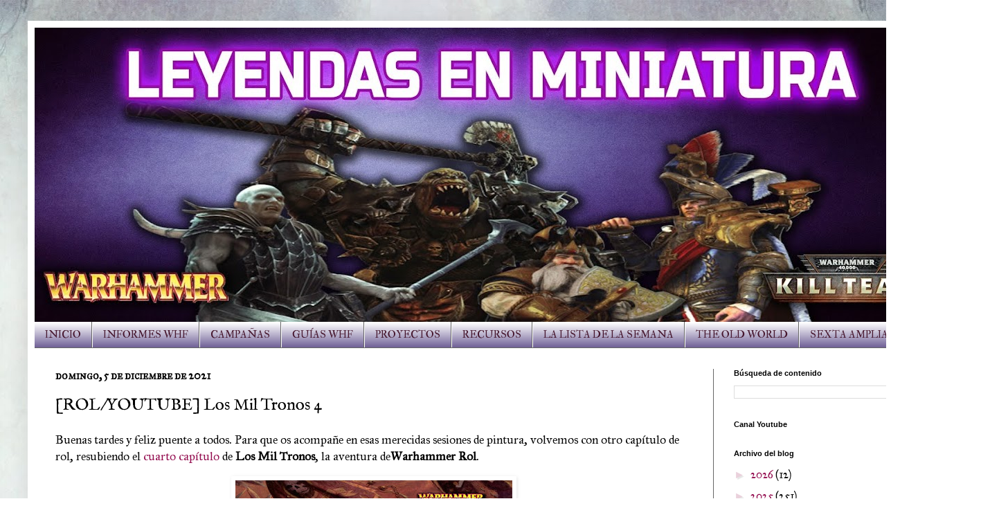

--- FILE ---
content_type: text/html; charset=UTF-8
request_url: http://www.leyendasenminiatura.com/2021/12/rolyoutube-los-mil-tronos-4.html
body_size: 21409
content:
<!DOCTYPE html>
<html class='v2' dir='ltr' lang='es' xmlns='http://www.w3.org/1999/xhtml' xmlns:b='http://www.google.com/2005/gml/b' xmlns:data='http://www.google.com/2005/gml/data' xmlns:expr='http://www.google.com/2005/gml/expr'>
<head>
<link href='https://www.blogger.com/static/v1/widgets/335934321-css_bundle_v2.css' rel='stylesheet' type='text/css'/>
<meta content='width=1100' name='viewport'/>
<meta content='text/html; charset=UTF-8' http-equiv='Content-Type'/>
<meta content='blogger' name='generator'/>
<link href='http://www.leyendasenminiatura.com/favicon.ico' rel='icon' type='image/x-icon'/>
<link href='http://www.leyendasenminiatura.com/2021/12/rolyoutube-los-mil-tronos-4.html' rel='canonical'/>
<link rel="alternate" type="application/atom+xml" title="Leyendas en Miniatura - Atom" href="http://www.leyendasenminiatura.com/feeds/posts/default" />
<link rel="alternate" type="application/rss+xml" title="Leyendas en Miniatura - RSS" href="http://www.leyendasenminiatura.com/feeds/posts/default?alt=rss" />
<link rel="service.post" type="application/atom+xml" title="Leyendas en Miniatura - Atom" href="https://www.blogger.com/feeds/3328918333148203819/posts/default" />

<link rel="alternate" type="application/atom+xml" title="Leyendas en Miniatura - Atom" href="http://www.leyendasenminiatura.com/feeds/7129169214313294448/comments/default" />
<!--Can't find substitution for tag [blog.ieCssRetrofitLinks]-->
<link href='https://blogger.googleusercontent.com/img/b/R29vZ2xl/AVvXsEhEeio1T7o7kCtYESKebvDtuhX9V1AWzSf59XQLWEx_qcEE3ref1aV4W_qyewacrMZfT68Ete9-8b-NMbKlb_BO9Oy-Qql4XPaXfwNd154ce9EhgIJuGOMZSzn8KLFse7HPEPqA9Cyr_0e3/w400-h225/naeofbaiv.jpg' rel='image_src'/>
<meta content='http://www.leyendasenminiatura.com/2021/12/rolyoutube-los-mil-tronos-4.html' property='og:url'/>
<meta content='[ROL/YOUTUBE] Los Mil Tronos 4' property='og:title'/>
<meta content='Blog sobre wargames y miniaturas' property='og:description'/>
<meta content='https://blogger.googleusercontent.com/img/b/R29vZ2xl/AVvXsEhEeio1T7o7kCtYESKebvDtuhX9V1AWzSf59XQLWEx_qcEE3ref1aV4W_qyewacrMZfT68Ete9-8b-NMbKlb_BO9Oy-Qql4XPaXfwNd154ce9EhgIJuGOMZSzn8KLFse7HPEPqA9Cyr_0e3/w1200-h630-p-k-no-nu/naeofbaiv.jpg' property='og:image'/>
<title>Leyendas en Miniatura: [ROL/YOUTUBE] Los Mil Tronos 4</title>
<style type='text/css'>@font-face{font-family:'IM Fell Double Pica SC';font-style:normal;font-weight:400;font-display:swap;src:url(//fonts.gstatic.com/s/imfelldoublepicasc/v21/neIazDmuiMkFo6zj_sHpQ8teNbWlwBB_hXjJ0YoOe5m1ZGk.woff2)format('woff2');unicode-range:U+0000-00FF,U+0131,U+0152-0153,U+02BB-02BC,U+02C6,U+02DA,U+02DC,U+0304,U+0308,U+0329,U+2000-206F,U+20AC,U+2122,U+2191,U+2193,U+2212,U+2215,U+FEFF,U+FFFD;}@font-face{font-family:'IM Fell English';font-style:normal;font-weight:400;font-display:swap;src:url(//fonts.gstatic.com/s/imfellenglish/v14/Ktk1ALSLW8zDe0rthJysWrnLsAzHEKOYd4xI5g.woff2)format('woff2');unicode-range:U+0000-00FF,U+0131,U+0152-0153,U+02BB-02BC,U+02C6,U+02DA,U+02DC,U+0304,U+0308,U+0329,U+2000-206F,U+20AC,U+2122,U+2191,U+2193,U+2212,U+2215,U+FEFF,U+FFFD;}@font-face{font-family:'IM Fell Great Primer';font-style:normal;font-weight:400;font-display:swap;src:url(//fonts.gstatic.com/s/imfellgreatprimer/v21/bx6aNwSJtayYxOkbYFsT6hMsLzX7u85rJrrQtjsVShY0.woff2)format('woff2');unicode-range:U+0000-00FF,U+0131,U+0152-0153,U+02BB-02BC,U+02C6,U+02DA,U+02DC,U+0304,U+0308,U+0329,U+2000-206F,U+20AC,U+2122,U+2191,U+2193,U+2212,U+2215,U+FEFF,U+FFFD;}@font-face{font-family:'IM Fell Great Primer SC';font-style:normal;font-weight:400;font-display:swap;src:url(//fonts.gstatic.com/s/imfellgreatprimersc/v21/ga6daxBOxyt6sCqz3fjZCTFCTUDMHagsQKdDTIf6D33WsNFH.woff2)format('woff2');unicode-range:U+0000-00FF,U+0131,U+0152-0153,U+02BB-02BC,U+02C6,U+02DA,U+02DC,U+0304,U+0308,U+0329,U+2000-206F,U+20AC,U+2122,U+2191,U+2193,U+2212,U+2215,U+FEFF,U+FFFD;}</style>
<style id='page-skin-1' type='text/css'><!--
/*
-----------------------------------------------
Blogger Template Style
Name:     Simple
Designer: Blogger
URL:      www.blogger.com
----------------------------------------------- */
/* Variable definitions
====================
<Variable name="keycolor" description="Main Color" type="color" default="#66bbdd"/>
<Group description="Page Text" selector="body">
<Variable name="body.font" description="Font" type="font"
default="normal normal 12px Arial, Tahoma, Helvetica, FreeSans, sans-serif"/>
<Variable name="body.text.color" description="Text Color" type="color" default="#222222"/>
</Group>
<Group description="Backgrounds" selector=".body-fauxcolumns-outer">
<Variable name="body.background.color" description="Outer Background" type="color" default="#66bbdd"/>
<Variable name="content.background.color" description="Main Background" type="color" default="#ffffff"/>
<Variable name="header.background.color" description="Header Background" type="color" default="transparent"/>
</Group>
<Group description="Links" selector=".main-outer">
<Variable name="link.color" description="Link Color" type="color" default="#2288bb"/>
<Variable name="link.visited.color" description="Visited Color" type="color" default="#888888"/>
<Variable name="link.hover.color" description="Hover Color" type="color" default="#33aaff"/>
</Group>
<Group description="Blog Title" selector=".header h1">
<Variable name="header.font" description="Font" type="font"
default="normal normal 60px Arial, Tahoma, Helvetica, FreeSans, sans-serif"/>
<Variable name="header.text.color" description="Title Color" type="color" default="#3399bb" />
</Group>
<Group description="Blog Description" selector=".header .description">
<Variable name="description.text.color" description="Description Color" type="color"
default="#777777" />
</Group>
<Group description="Tabs Text" selector=".tabs-inner .widget li a">
<Variable name="tabs.font" description="Font" type="font"
default="normal normal 14px Arial, Tahoma, Helvetica, FreeSans, sans-serif"/>
<Variable name="tabs.text.color" description="Text Color" type="color" default="#999999"/>
<Variable name="tabs.selected.text.color" description="Selected Color" type="color" default="#000000"/>
</Group>
<Group description="Tabs Background" selector=".tabs-outer .PageList">
<Variable name="tabs.background.color" description="Background Color" type="color" default="#f5f5f5"/>
<Variable name="tabs.selected.background.color" description="Selected Color" type="color" default="#eeeeee"/>
</Group>
<Group description="Post Title" selector="h3.post-title, .comments h4">
<Variable name="post.title.font" description="Font" type="font"
default="normal normal 22px Arial, Tahoma, Helvetica, FreeSans, sans-serif"/>
</Group>
<Group description="Date Header" selector=".date-header">
<Variable name="date.header.color" description="Text Color" type="color"
default="#000000"/>
<Variable name="date.header.background.color" description="Background Color" type="color"
default="transparent"/>
<Variable name="date.header.font" description="Text Font" type="font"
default="normal bold 11px Arial, Tahoma, Helvetica, FreeSans, sans-serif"/>
<Variable name="date.header.padding" description="Date Header Padding" type="string" default="inherit"/>
<Variable name="date.header.letterspacing" description="Date Header Letter Spacing" type="string" default="inherit"/>
<Variable name="date.header.margin" description="Date Header Margin" type="string" default="inherit"/>
</Group>
<Group description="Post Footer" selector=".post-footer">
<Variable name="post.footer.text.color" description="Text Color" type="color" default="#666666"/>
<Variable name="post.footer.background.color" description="Background Color" type="color"
default="#f9f9f9"/>
<Variable name="post.footer.border.color" description="Shadow Color" type="color" default="#eeeeee"/>
</Group>
<Group description="Gadgets" selector="h2">
<Variable name="widget.title.font" description="Title Font" type="font"
default="normal bold 11px Arial, Tahoma, Helvetica, FreeSans, sans-serif"/>
<Variable name="widget.title.text.color" description="Title Color" type="color" default="#000000"/>
<Variable name="widget.alternate.text.color" description="Alternate Color" type="color" default="#999999"/>
</Group>
<Group description="Images" selector=".main-inner">
<Variable name="image.background.color" description="Background Color" type="color" default="#ffffff"/>
<Variable name="image.border.color" description="Border Color" type="color" default="#eeeeee"/>
<Variable name="image.text.color" description="Caption Text Color" type="color" default="#000000"/>
</Group>
<Group description="Accents" selector=".content-inner">
<Variable name="body.rule.color" description="Separator Line Color" type="color" default="#eeeeee"/>
<Variable name="tabs.border.color" description="Tabs Border Color" type="color" default="#666666"/>
</Group>
<Variable name="body.background" description="Body Background" type="background"
color="#ffffff" default="$(color) none repeat scroll top left"/>
<Variable name="body.background.override" description="Body Background Override" type="string" default=""/>
<Variable name="body.background.gradient.cap" description="Body Gradient Cap" type="url"
default="url(https://resources.blogblog.com/blogblog/data/1kt/simple/gradients_light.png)"/>
<Variable name="body.background.gradient.tile" description="Body Gradient Tile" type="url"
default="url(https://resources.blogblog.com/blogblog/data/1kt/simple/body_gradient_tile_light.png)"/>
<Variable name="content.background.color.selector" description="Content Background Color Selector" type="string" default=".content-inner"/>
<Variable name="content.padding" description="Content Padding" type="length" default="10px" min="0" max="100px"/>
<Variable name="content.padding.horizontal" description="Content Horizontal Padding" type="length" default="10px" min="0" max="100px"/>
<Variable name="content.shadow.spread" description="Content Shadow Spread" type="length" default="40px" min="0" max="100px"/>
<Variable name="content.shadow.spread.webkit" description="Content Shadow Spread (WebKit)" type="length" default="5px" min="0" max="100px"/>
<Variable name="content.shadow.spread.ie" description="Content Shadow Spread (IE)" type="length" default="10px" min="0" max="100px"/>
<Variable name="main.border.width" description="Main Border Width" type="length" default="0" min="0" max="10px"/>
<Variable name="header.background.gradient" description="Header Gradient" type="url" default="none"/>
<Variable name="header.shadow.offset.left" description="Header Shadow Offset Left" type="length" default="-1px" min="-50px" max="50px"/>
<Variable name="header.shadow.offset.top" description="Header Shadow Offset Top" type="length" default="-1px" min="-50px" max="50px"/>
<Variable name="header.shadow.spread" description="Header Shadow Spread" type="length" default="1px" min="0" max="100px"/>
<Variable name="header.padding" description="Header Padding" type="length" default="30px" min="0" max="100px"/>
<Variable name="header.border.size" description="Header Border Size" type="length" default="1px" min="0" max="10px"/>
<Variable name="header.bottom.border.size" description="Header Bottom Border Size" type="length" default="0" min="0" max="10px"/>
<Variable name="header.border.horizontalsize" description="Header Horizontal Border Size" type="length" default="0" min="0" max="10px"/>
<Variable name="description.text.size" description="Description Text Size" type="string" default="140%"/>
<Variable name="tabs.margin.top" description="Tabs Margin Top" type="length" default="0" min="0" max="100px"/>
<Variable name="tabs.margin.side" description="Tabs Side Margin" type="length" default="30px" min="0" max="100px"/>
<Variable name="tabs.background.gradient" description="Tabs Background Gradient" type="url"
default="url(https://resources.blogblog.com/blogblog/data/1kt/simple/gradients_light.png)"/>
<Variable name="tabs.border.width" description="Tabs Border Width" type="length" default="1px" min="0" max="10px"/>
<Variable name="tabs.bevel.border.width" description="Tabs Bevel Border Width" type="length" default="1px" min="0" max="10px"/>
<Variable name="post.margin.bottom" description="Post Bottom Margin" type="length" default="25px" min="0" max="100px"/>
<Variable name="image.border.small.size" description="Image Border Small Size" type="length" default="2px" min="0" max="10px"/>
<Variable name="image.border.large.size" description="Image Border Large Size" type="length" default="5px" min="0" max="10px"/>
<Variable name="page.width.selector" description="Page Width Selector" type="string" default=".region-inner"/>
<Variable name="page.width" description="Page Width" type="string" default="auto"/>
<Variable name="main.section.margin" description="Main Section Margin" type="length" default="15px" min="0" max="100px"/>
<Variable name="main.padding" description="Main Padding" type="length" default="15px" min="0" max="100px"/>
<Variable name="main.padding.top" description="Main Padding Top" type="length" default="30px" min="0" max="100px"/>
<Variable name="main.padding.bottom" description="Main Padding Bottom" type="length" default="30px" min="0" max="100px"/>
<Variable name="paging.background"
color="#ffffff"
description="Background of blog paging area" type="background"
default="transparent none no-repeat scroll top center"/>
<Variable name="footer.bevel" description="Bevel border length of footer" type="length" default="0" min="0" max="10px"/>
<Variable name="mobile.background.overlay" description="Mobile Background Overlay" type="string"
default="transparent none repeat scroll top left"/>
<Variable name="mobile.background.size" description="Mobile Background Size" type="string" default="auto"/>
<Variable name="mobile.button.color" description="Mobile Button Color" type="color" default="#ffffff" />
<Variable name="startSide" description="Side where text starts in blog language" type="automatic" default="left"/>
<Variable name="endSide" description="Side where text ends in blog language" type="automatic" default="right"/>
*/
/* Content
----------------------------------------------- */
body {
font: normal normal 16px IM Fell Great Primer;
color: #000000;
background: #ffffff url(http://1.bp.blogspot.com/-lhLZYtfjn9U/XgNGnxa07FI/AAAAAAAABgg/fAb4RQCYzdc9VVCd-q5qZJz7GOARG69_wCK4BGAYYCw/s0/fondo%2Bblogger%2B3.jpg) repeat-x fixed top center;
padding: 0 40px 40px 40px;
}
html body .region-inner {
min-width: 0;
max-width: 100%;
width: auto;
}
h2 {
font-size: 22px;
}
a:link {
text-decoration:none;
color: #920a4d;
}
a:visited {
text-decoration:none;
color: #888888;
}
a:hover {
text-decoration:underline;
color: #674ea7;
}
.body-fauxcolumn-outer .fauxcolumn-inner {
background: transparent none repeat scroll top left;
_background-image: none;
}
.body-fauxcolumn-outer .cap-top {
position: absolute;
z-index: 1;
height: 400px;
width: 100%;
}
.body-fauxcolumn-outer .cap-top .cap-left {
width: 100%;
background: transparent none repeat-x scroll top left;
_background-image: none;
}
.content-outer {
-moz-box-shadow: 0 0 40px rgba(0, 0, 0, .15);
-webkit-box-shadow: 0 0 5px rgba(0, 0, 0, .15);
-goog-ms-box-shadow: 0 0 10px #333333;
box-shadow: 0 0 40px rgba(0, 0, 0, .15);
margin-bottom: 1px;
}
.content-inner {
padding: 10px 10px;
}
.content-inner {
background-color: #ffffff;
}
/* Header
----------------------------------------------- */
.header-outer {
background: #ffffff url(https://resources.blogblog.com/blogblog/data/1kt/simple/gradients_light.png) repeat-x scroll 0 -400px;
_background-image: none;
}
.Header h1 {
font: normal normal 60px Arial, Tahoma, Helvetica, FreeSans, sans-serif;
color: #ffffff;
text-shadow: 1px 2px 3px rgba(0, 0, 0, .2);
}
.Header h1 a {
color: #ffffff;
}
.Header .description {
font-size: 140%;
color: #444444;
}
.header-inner .Header .titlewrapper {
padding: 22px 30px;
}
.header-inner .Header .descriptionwrapper {
padding: 0 30px;
}
/* Tabs
----------------------------------------------- */
.tabs-inner .section:first-child {
border-top: 0 solid #666666;
}
.tabs-inner .section:first-child ul {
margin-top: -0;
border-top: 0 solid #666666;
border-left: 0 solid #666666;
border-right: 0 solid #666666;
}
.tabs-inner .widget ul {
background: #675790 url(https://resources.blogblog.com/blogblog/data/1kt/simple/gradients_light.png) repeat-x scroll 0 -800px;
_background-image: none;
border-bottom: 1px solid #666666;
margin-top: 0;
margin-left: -30px;
margin-right: -30px;
}
.tabs-inner .widget li a {
display: inline-block;
padding: .6em 1em;
font: normal normal 15px IM Fell Double Pica SC;
color: #46172e;
border-left: 1px solid #ffffff;
border-right: 1px solid #666666;
}
.tabs-inner .widget li:first-child a {
border-left: none;
}
.tabs-inner .widget li.selected a, .tabs-inner .widget li a:hover {
color: #4c1130;
background-color: #ead1dc;
text-decoration: none;
}
/* Columns
----------------------------------------------- */
.main-outer {
border-top: 0 solid #666666;
}
.fauxcolumn-left-outer .fauxcolumn-inner {
border-right: 1px solid #666666;
}
.fauxcolumn-right-outer .fauxcolumn-inner {
border-left: 1px solid #666666;
}
/* Headings
----------------------------------------------- */
div.widget > h2,
div.widget h2.title {
margin: 0 0 1em 0;
font: normal bold 11px Arial, Tahoma, Helvetica, FreeSans, sans-serif;
color: #000000;
}
/* Widgets
----------------------------------------------- */
.widget .zippy {
color: #ead1dc;
text-shadow: 2px 2px 1px rgba(0, 0, 0, .1);
}
.widget .popular-posts ul {
list-style: none;
}
/* Posts
----------------------------------------------- */
h2.date-header {
font: normal bold 16px IM Fell Great Primer SC;
}
.date-header span {
background-color: rgba(105, 105, 105, 0);
color: #000000;
padding: inherit;
letter-spacing: inherit;
margin: inherit;
}
.main-inner {
padding-top: 30px;
padding-bottom: 30px;
}
.main-inner .column-center-inner {
padding: 0 15px;
}
.main-inner .column-center-inner .section {
margin: 0 15px;
}
.post {
margin: 0 0 25px 0;
}
h3.post-title, .comments h4 {
font: normal normal 24px IM Fell English;
margin: .75em 0 0;
}
.post-body {
font-size: 110%;
line-height: 1.4;
position: relative;
}
.post-body img, .post-body .tr-caption-container, .Profile img, .Image img,
.BlogList .item-thumbnail img {
padding: 2px;
background: #ffffff;
border: 1px solid #ffffff;
-moz-box-shadow: 1px 1px 5px rgba(0, 0, 0, .1);
-webkit-box-shadow: 1px 1px 5px rgba(0, 0, 0, .1);
box-shadow: 1px 1px 5px rgba(0, 0, 0, .1);
}
.post-body img, .post-body .tr-caption-container {
padding: 5px;
}
.post-body .tr-caption-container {
color: #222222;
}
.post-body .tr-caption-container img {
padding: 0;
background: transparent;
border: none;
-moz-box-shadow: 0 0 0 rgba(0, 0, 0, .1);
-webkit-box-shadow: 0 0 0 rgba(0, 0, 0, .1);
box-shadow: 0 0 0 rgba(0, 0, 0, .1);
}
.post-header {
margin: 0 0 1.5em;
line-height: 1.6;
font-size: 90%;
}
.post-footer {
margin: 20px -2px 0;
padding: 5px 10px;
color: #666666;
background-color: #d9d2e9;
border-bottom: 1px solid #ead1dc;
line-height: 1.6;
font-size: 90%;
}
#comments .comment-author {
padding-top: 1.5em;
border-top: 1px solid #666666;
background-position: 0 1.5em;
}
#comments .comment-author:first-child {
padding-top: 0;
border-top: none;
}
.avatar-image-container {
margin: .2em 0 0;
}
#comments .avatar-image-container img {
border: 1px solid #ffffff;
}
/* Comments
----------------------------------------------- */
.comments .comments-content .icon.blog-author {
background-repeat: no-repeat;
background-image: url([data-uri]);
}
.comments .comments-content .loadmore a {
border-top: 1px solid #ead1dc;
border-bottom: 1px solid #ead1dc;
}
.comments .comment-thread.inline-thread {
background-color: #d9d2e9;
}
.comments .continue {
border-top: 2px solid #ead1dc;
}
/* Accents
---------------------------------------------- */
.section-columns td.columns-cell {
border-left: 1px solid #666666;
}
.blog-pager {
background: transparent none no-repeat scroll top center;
}
.blog-pager-older-link, .home-link,
.blog-pager-newer-link {
background-color: #ffffff;
padding: 5px;
}
.footer-outer {
border-top: 0 dashed #bbbbbb;
}
/* Mobile
----------------------------------------------- */
body.mobile  {
background-size: auto;
}
.mobile .body-fauxcolumn-outer {
background: transparent none repeat scroll top left;
}
.mobile .body-fauxcolumn-outer .cap-top {
background-size: 100% auto;
}
.mobile .content-outer {
-webkit-box-shadow: 0 0 3px rgba(0, 0, 0, .15);
box-shadow: 0 0 3px rgba(0, 0, 0, .15);
}
.mobile .tabs-inner .widget ul {
margin-left: 0;
margin-right: 0;
}
.mobile .post {
margin: 0;
}
.mobile .main-inner .column-center-inner .section {
margin: 0;
}
.mobile .date-header span {
padding: 0.1em 10px;
margin: 0 -10px;
}
.mobile h3.post-title {
margin: 0;
}
.mobile .blog-pager {
background: transparent none no-repeat scroll top center;
}
.mobile .footer-outer {
border-top: none;
}
.mobile .main-inner, .mobile .footer-inner {
background-color: #ffffff;
}
.mobile-index-contents {
color: #000000;
}
.mobile-link-button {
background-color: #920a4d;
}
.mobile-link-button a:link, .mobile-link-button a:visited {
color: #ffffff;
}
.mobile .tabs-inner .section:first-child {
border-top: none;
}
.mobile .tabs-inner .PageList .widget-content {
background-color: #ead1dc;
color: #4c1130;
border-top: 1px solid #666666;
border-bottom: 1px solid #666666;
}
.mobile .tabs-inner .PageList .widget-content .pagelist-arrow {
border-left: 1px solid #666666;
}

--></style>
<style id='template-skin-1' type='text/css'><!--
body {
min-width: 1350px;
}
.content-outer, .content-fauxcolumn-outer, .region-inner {
min-width: 1350px;
max-width: 1350px;
_width: 1350px;
}
.main-inner .columns {
padding-left: 0;
padding-right: 350px;
}
.main-inner .fauxcolumn-center-outer {
left: 0;
right: 350px;
/* IE6 does not respect left and right together */
_width: expression(this.parentNode.offsetWidth -
parseInt("0") -
parseInt("350px") + 'px');
}
.main-inner .fauxcolumn-left-outer {
width: 0;
}
.main-inner .fauxcolumn-right-outer {
width: 350px;
}
.main-inner .column-left-outer {
width: 0;
right: 100%;
margin-left: -0;
}
.main-inner .column-right-outer {
width: 350px;
margin-right: -350px;
}
#layout {
min-width: 0;
}
#layout .content-outer {
min-width: 0;
width: 800px;
}
#layout .region-inner {
min-width: 0;
width: auto;
}
body#layout div.add_widget {
padding: 8px;
}
body#layout div.add_widget a {
margin-left: 32px;
}
--></style>
<style>
    body {background-image:url(http\:\/\/1.bp.blogspot.com\/-lhLZYtfjn9U\/XgNGnxa07FI\/AAAAAAAABgg\/fAb4RQCYzdc9VVCd-q5qZJz7GOARG69_wCK4BGAYYCw\/s0\/fondo%2Bblogger%2B3.jpg);}
    
@media (max-width: 200px) { body {background-image:url(http\:\/\/1.bp.blogspot.com\/-lhLZYtfjn9U\/XgNGnxa07FI\/AAAAAAAABgg\/fAb4RQCYzdc9VVCd-q5qZJz7GOARG69_wCK4BGAYYCw\/w200\/fondo%2Bblogger%2B3.jpg);}}
@media (max-width: 400px) and (min-width: 201px) { body {background-image:url(http\:\/\/1.bp.blogspot.com\/-lhLZYtfjn9U\/XgNGnxa07FI\/AAAAAAAABgg\/fAb4RQCYzdc9VVCd-q5qZJz7GOARG69_wCK4BGAYYCw\/w400\/fondo%2Bblogger%2B3.jpg);}}
@media (max-width: 800px) and (min-width: 401px) { body {background-image:url(http\:\/\/1.bp.blogspot.com\/-lhLZYtfjn9U\/XgNGnxa07FI\/AAAAAAAABgg\/fAb4RQCYzdc9VVCd-q5qZJz7GOARG69_wCK4BGAYYCw\/w800\/fondo%2Bblogger%2B3.jpg);}}
@media (max-width: 1200px) and (min-width: 801px) { body {background-image:url(http\:\/\/1.bp.blogspot.com\/-lhLZYtfjn9U\/XgNGnxa07FI\/AAAAAAAABgg\/fAb4RQCYzdc9VVCd-q5qZJz7GOARG69_wCK4BGAYYCw\/w1200\/fondo%2Bblogger%2B3.jpg);}}
/* Last tag covers anything over one higher than the previous max-size cap. */
@media (min-width: 1201px) { body {background-image:url(http\:\/\/1.bp.blogspot.com\/-lhLZYtfjn9U\/XgNGnxa07FI\/AAAAAAAABgg\/fAb4RQCYzdc9VVCd-q5qZJz7GOARG69_wCK4BGAYYCw\/w1600\/fondo%2Bblogger%2B3.jpg);}}
  </style>
<script type='text/javascript'>
        (function(i,s,o,g,r,a,m){i['GoogleAnalyticsObject']=r;i[r]=i[r]||function(){
        (i[r].q=i[r].q||[]).push(arguments)},i[r].l=1*new Date();a=s.createElement(o),
        m=s.getElementsByTagName(o)[0];a.async=1;a.src=g;m.parentNode.insertBefore(a,m)
        })(window,document,'script','https://www.google-analytics.com/analytics.js','ga');
        ga('create', 'UA-62171885-3', 'auto', 'blogger');
        ga('blogger.send', 'pageview');
      </script>
<script async='async' data-ad-client='ca-pub-3452461866401874' src='https://pagead2.googlesyndication.com/pagead/js/adsbygoogle.js'></script>
<link href='https://www.blogger.com/dyn-css/authorization.css?targetBlogID=3328918333148203819&amp;zx=6e9696ac-3713-41c7-baee-b4d26cc46c42' media='none' onload='if(media!=&#39;all&#39;)media=&#39;all&#39;' rel='stylesheet'/><noscript><link href='https://www.blogger.com/dyn-css/authorization.css?targetBlogID=3328918333148203819&amp;zx=6e9696ac-3713-41c7-baee-b4d26cc46c42' rel='stylesheet'/></noscript>
<meta name='google-adsense-platform-account' content='ca-host-pub-1556223355139109'/>
<meta name='google-adsense-platform-domain' content='blogspot.com'/>

<script async src="https://pagead2.googlesyndication.com/pagead/js/adsbygoogle.js?client=ca-pub-3452461866401874&host=ca-host-pub-1556223355139109" crossorigin="anonymous"></script>

<!-- data-ad-client=ca-pub-3452461866401874 -->

<link rel="stylesheet" href="https://fonts.googleapis.com/css2?display=swap&family=Dancing+Script&family=Shadows+Into+Light&family=Caveat&family=Courgette"></head>
<body class='loading'>
<div class='navbar no-items section' id='navbar' name='Barra de navegación'>
</div>
<div class='body-fauxcolumns'>
<div class='fauxcolumn-outer body-fauxcolumn-outer'>
<div class='cap-top'>
<div class='cap-left'></div>
<div class='cap-right'></div>
</div>
<div class='fauxborder-left'>
<div class='fauxborder-right'></div>
<div class='fauxcolumn-inner'>
</div>
</div>
<div class='cap-bottom'>
<div class='cap-left'></div>
<div class='cap-right'></div>
</div>
</div>
</div>
<div class='content'>
<div class='content-fauxcolumns'>
<div class='fauxcolumn-outer content-fauxcolumn-outer'>
<div class='cap-top'>
<div class='cap-left'></div>
<div class='cap-right'></div>
</div>
<div class='fauxborder-left'>
<div class='fauxborder-right'></div>
<div class='fauxcolumn-inner'>
</div>
</div>
<div class='cap-bottom'>
<div class='cap-left'></div>
<div class='cap-right'></div>
</div>
</div>
</div>
<div class='content-outer'>
<div class='content-cap-top cap-top'>
<div class='cap-left'></div>
<div class='cap-right'></div>
</div>
<div class='fauxborder-left content-fauxborder-left'>
<div class='fauxborder-right content-fauxborder-right'></div>
<div class='content-inner'>
<header>
<div class='header-outer'>
<div class='header-cap-top cap-top'>
<div class='cap-left'></div>
<div class='cap-right'></div>
</div>
<div class='fauxborder-left header-fauxborder-left'>
<div class='fauxborder-right header-fauxborder-right'></div>
<div class='region-inner header-inner'>
<div class='header section' id='header' name='Cabecera'><div class='widget Header' data-version='1' id='Header1'>
<div id='header-inner'>
<a href='http://www.leyendasenminiatura.com/' style='display: block'>
<img alt='Leyendas en Miniatura' height='425px; ' id='Header1_headerimg' src='https://blogger.googleusercontent.com/img/b/R29vZ2xl/AVvXsEhGo_Ywi64S5rwvX8G9uAsDuots1XP-KtD2F_No89iyX8woBJy9MDFy6rEmPvRJhgS-mHIw-cNhjEexTPgL6mqnXZNc0HbPZQfX_Vm2dE-uz8kJ3idbM4xwsqYW1KUYxS5NyTuAlbzyRsY/s1330/YOUTUBER+COVER+2+blog.jpg' style='display: block' width='1330px; '/>
</a>
</div>
</div></div>
</div>
</div>
<div class='header-cap-bottom cap-bottom'>
<div class='cap-left'></div>
<div class='cap-right'></div>
</div>
</div>
</header>
<div class='tabs-outer'>
<div class='tabs-cap-top cap-top'>
<div class='cap-left'></div>
<div class='cap-right'></div>
</div>
<div class='fauxborder-left tabs-fauxborder-left'>
<div class='fauxborder-right tabs-fauxborder-right'></div>
<div class='region-inner tabs-inner'>
<div class='tabs section' id='crosscol' name='Multicolumnas'><div class='widget PageList' data-version='1' id='PageList1'>
<h2>Páginas</h2>
<div class='widget-content'>
<ul>
<li>
<a href='https://www.leyendasenminiatura.com/'>INICIO</a>
</li>
<li>
<a href='https://leyendasenminiatura.blogspot.com/p/informes-de-batalla.html'>INFORMES WHF</a>
</li>
<li>
<a href='https://leyendasenminiatura.blogspot.com/p/campanas.html'>CAMPAÑAS</a>
</li>
<li>
<a href='http://www.leyendasenminiatura.com/p/tactica-y-estrategia.html'>GUÍAS WHF</a>
</li>
<li>
<a href='http://www.leyendasenminiatura.com/p/proyectos.html'>PROYECTOS</a>
</li>
<li>
<a href='http://www.leyendasenminiatura.com/p/recursos.html'>RECURSOS</a>
</li>
<li>
<a href='http://www.leyendasenminiatura.com/p/la-lista-de-la-semana.html'>LA LISTA DE LA SEMANA</a>
</li>
<li>
<a href='http://www.leyendasenminiatura.com/p/rol.html'>THE OLD WORLD</a>
</li>
<li>
<a href='http://www.leyendasenminiatura.com/p/sexta-ampliada.html'>SEXTA AMPLIADA</a>
</li>
</ul>
<div class='clear'></div>
</div>
</div></div>
<div class='tabs no-items section' id='crosscol-overflow' name='Cross-Column 2'></div>
</div>
</div>
<div class='tabs-cap-bottom cap-bottom'>
<div class='cap-left'></div>
<div class='cap-right'></div>
</div>
</div>
<div class='main-outer'>
<div class='main-cap-top cap-top'>
<div class='cap-left'></div>
<div class='cap-right'></div>
</div>
<div class='fauxborder-left main-fauxborder-left'>
<div class='fauxborder-right main-fauxborder-right'></div>
<div class='region-inner main-inner'>
<div class='columns fauxcolumns'>
<div class='fauxcolumn-outer fauxcolumn-center-outer'>
<div class='cap-top'>
<div class='cap-left'></div>
<div class='cap-right'></div>
</div>
<div class='fauxborder-left'>
<div class='fauxborder-right'></div>
<div class='fauxcolumn-inner'>
</div>
</div>
<div class='cap-bottom'>
<div class='cap-left'></div>
<div class='cap-right'></div>
</div>
</div>
<div class='fauxcolumn-outer fauxcolumn-left-outer'>
<div class='cap-top'>
<div class='cap-left'></div>
<div class='cap-right'></div>
</div>
<div class='fauxborder-left'>
<div class='fauxborder-right'></div>
<div class='fauxcolumn-inner'>
</div>
</div>
<div class='cap-bottom'>
<div class='cap-left'></div>
<div class='cap-right'></div>
</div>
</div>
<div class='fauxcolumn-outer fauxcolumn-right-outer'>
<div class='cap-top'>
<div class='cap-left'></div>
<div class='cap-right'></div>
</div>
<div class='fauxborder-left'>
<div class='fauxborder-right'></div>
<div class='fauxcolumn-inner'>
</div>
</div>
<div class='cap-bottom'>
<div class='cap-left'></div>
<div class='cap-right'></div>
</div>
</div>
<!-- corrects IE6 width calculation -->
<div class='columns-inner'>
<div class='column-center-outer'>
<div class='column-center-inner'>
<div class='main section' id='main' name='Principal'><div class='widget Blog' data-version='1' id='Blog1'>
<div class='blog-posts hfeed'>

          <div class="date-outer">
        
<h2 class='date-header'><span>domingo, 5 de diciembre de 2021</span></h2>

          <div class="date-posts">
        
<div class='post-outer'>
<div class='post hentry uncustomized-post-template' itemprop='blogPost' itemscope='itemscope' itemtype='http://schema.org/BlogPosting'>
<meta content='https://blogger.googleusercontent.com/img/b/R29vZ2xl/AVvXsEhEeio1T7o7kCtYESKebvDtuhX9V1AWzSf59XQLWEx_qcEE3ref1aV4W_qyewacrMZfT68Ete9-8b-NMbKlb_BO9Oy-Qql4XPaXfwNd154ce9EhgIJuGOMZSzn8KLFse7HPEPqA9Cyr_0e3/w400-h225/naeofbaiv.jpg' itemprop='image_url'/>
<meta content='3328918333148203819' itemprop='blogId'/>
<meta content='7129169214313294448' itemprop='postId'/>
<a name='7129169214313294448'></a>
<h3 class='post-title entry-title' itemprop='name'>
[ROL/YOUTUBE] Los Mil Tronos 4
</h3>
<div class='post-header'>
<div class='post-header-line-1'></div>
</div>
<div class='post-body entry-content' id='post-body-7129169214313294448' itemprop='description articleBody'>
<p><span style="text-align: justify;">Buenas tardes y feliz puente a todos. Para que os acompañe en esas merecidas sesiones de pintura, volvemos con otro capítulo de rol, resubiendo el <a href="https://www.youtube.com/watch?v=jA51KjXt2Lk">cuarto capítulo</a> de <b>Los Mil Tronos</b>, la aventura de</span><b style="text-align: justify;">Warhammer Rol</b><span style="text-align: justify;">.</span></p><div class="separator" style="clear: both; text-align: center;"><a href="https://blogger.googleusercontent.com/img/b/R29vZ2xl/AVvXsEhEeio1T7o7kCtYESKebvDtuhX9V1AWzSf59XQLWEx_qcEE3ref1aV4W_qyewacrMZfT68Ete9-8b-NMbKlb_BO9Oy-Qql4XPaXfwNd154ce9EhgIJuGOMZSzn8KLFse7HPEPqA9Cyr_0e3/s1280/naeofbaiv.jpg" style="margin-left: 1em; margin-right: 1em;"><img border="0" data-original-height="720" data-original-width="1280" height="225" src="https://blogger.googleusercontent.com/img/b/R29vZ2xl/AVvXsEhEeio1T7o7kCtYESKebvDtuhX9V1AWzSf59XQLWEx_qcEE3ref1aV4W_qyewacrMZfT68Ete9-8b-NMbKlb_BO9Oy-Qql4XPaXfwNd154ce9EhgIJuGOMZSzn8KLFse7HPEPqA9Cyr_0e3/w400-h225/naeofbaiv.jpg" width="400" /></a></div><br /><div class="separator" style="clear: both; text-align: center;"><br /></div><p><br /></p><span><a name="more"></a></span><p>&#161;Que lo disfrutéis!</p><div class="separator" style="clear: both; text-align: center;"><iframe allowfullscreen="" class="BLOG_video_class" height="266" src="https://www.youtube.com/embed/jA51KjXt2Lk" width="320" youtube-src-id="jA51KjXt2Lk"></iframe></div><br /><div class="separator" style="clear: both; text-align: center;"><br /></div><br /><div class="separator" style="clear: both; text-align: center;"><br /></div><br /><div class="separator" style="clear: both; text-align: center;"><br /></div>
<div style='clear: both;'></div>
</div>
<div class='post-footer'>
<div class='post-footer-line post-footer-line-1'>
<span class='post-author vcard'>
Publicado por
<span class='fn' itemprop='author' itemscope='itemscope' itemtype='http://schema.org/Person'>
<meta content='https://www.blogger.com/profile/04841357608673272066' itemprop='url'/>
<a class='g-profile' href='https://www.blogger.com/profile/04841357608673272066' rel='author' title='author profile'>
<span itemprop='name'>Cordo</span>
</a>
</span>
</span>
<span class='post-timestamp'>
en
<meta content='http://www.leyendasenminiatura.com/2021/12/rolyoutube-los-mil-tronos-4.html' itemprop='url'/>
<a class='timestamp-link' href='http://www.leyendasenminiatura.com/2021/12/rolyoutube-los-mil-tronos-4.html' rel='bookmark' title='permanent link'><abbr class='published' itemprop='datePublished' title='2021-12-05T17:18:00+01:00'>17:18</abbr></a>
</span>
<span class='post-comment-link'>
</span>
<span class='post-icons'>
<span class='item-control blog-admin pid-1347577986'>
<a href='https://www.blogger.com/post-edit.g?blogID=3328918333148203819&postID=7129169214313294448&from=pencil' title='Editar entrada'>
<img alt='' class='icon-action' height='18' src='https://resources.blogblog.com/img/icon18_edit_allbkg.gif' width='18'/>
</a>
</span>
</span>
<div class='post-share-buttons goog-inline-block'>
<a class='goog-inline-block share-button sb-email' href='https://www.blogger.com/share-post.g?blogID=3328918333148203819&postID=7129169214313294448&target=email' target='_blank' title='Enviar por correo electrónico'><span class='share-button-link-text'>Enviar por correo electrónico</span></a><a class='goog-inline-block share-button sb-blog' href='https://www.blogger.com/share-post.g?blogID=3328918333148203819&postID=7129169214313294448&target=blog' onclick='window.open(this.href, "_blank", "height=270,width=475"); return false;' target='_blank' title='Escribe un blog'><span class='share-button-link-text'>Escribe un blog</span></a><a class='goog-inline-block share-button sb-twitter' href='https://www.blogger.com/share-post.g?blogID=3328918333148203819&postID=7129169214313294448&target=twitter' target='_blank' title='Compartir en X'><span class='share-button-link-text'>Compartir en X</span></a><a class='goog-inline-block share-button sb-facebook' href='https://www.blogger.com/share-post.g?blogID=3328918333148203819&postID=7129169214313294448&target=facebook' onclick='window.open(this.href, "_blank", "height=430,width=640"); return false;' target='_blank' title='Compartir con Facebook'><span class='share-button-link-text'>Compartir con Facebook</span></a><a class='goog-inline-block share-button sb-pinterest' href='https://www.blogger.com/share-post.g?blogID=3328918333148203819&postID=7129169214313294448&target=pinterest' target='_blank' title='Compartir en Pinterest'><span class='share-button-link-text'>Compartir en Pinterest</span></a>
</div>
</div>
<div class='post-footer-line post-footer-line-2'>
<span class='post-labels'>
Etiquetas:
<a href='http://www.leyendasenminiatura.com/search/label/rol' rel='tag'>rol</a>,
<a href='http://www.leyendasenminiatura.com/search/label/warhammer' rel='tag'>warhammer</a>,
<a href='http://www.leyendasenminiatura.com/search/label/WHFB' rel='tag'>WHFB</a>,
<a href='http://www.leyendasenminiatura.com/search/label/Youtube' rel='tag'>Youtube</a>
</span>
</div>
<div class='post-footer-line post-footer-line-3'>
<span class='post-location'>
</span>
</div>
</div>
</div>
<div class='comments' id='comments'>
<a name='comments'></a>
<h4>No hay comentarios:</h4>
<div id='Blog1_comments-block-wrapper'>
<dl class='avatar-comment-indent' id='comments-block'>
</dl>
</div>
<p class='comment-footer'>
<div class='comment-form'>
<a name='comment-form'></a>
<h4 id='comment-post-message'>Publicar un comentario</h4>
<p>
</p>
<a href='https://www.blogger.com/comment/frame/3328918333148203819?po=7129169214313294448&hl=es&saa=85391&origin=http://www.leyendasenminiatura.com' id='comment-editor-src'></a>
<iframe allowtransparency='true' class='blogger-iframe-colorize blogger-comment-from-post' frameborder='0' height='410px' id='comment-editor' name='comment-editor' src='' width='100%'></iframe>
<script src='https://www.blogger.com/static/v1/jsbin/1345082660-comment_from_post_iframe.js' type='text/javascript'></script>
<script type='text/javascript'>
      BLOG_CMT_createIframe('https://www.blogger.com/rpc_relay.html');
    </script>
</div>
</p>
</div>
</div>

        </div></div>
      
</div>
<div class='blog-pager' id='blog-pager'>
<span id='blog-pager-newer-link'>
<a class='blog-pager-newer-link' href='http://www.leyendasenminiatura.com/2021/12/escalada-de-los-lectores-la-escalada-de_0719638737.html' id='Blog1_blog-pager-newer-link' title='Entrada más reciente'>Entrada más reciente</a>
</span>
<span id='blog-pager-older-link'>
<a class='blog-pager-older-link' href='http://www.leyendasenminiatura.com/2021/12/escalada-la-escalada-de-nalter.html' id='Blog1_blog-pager-older-link' title='Entrada antigua'>Entrada antigua</a>
</span>
<a class='home-link' href='http://www.leyendasenminiatura.com/'>Inicio</a>
</div>
<div class='clear'></div>
<div class='post-feeds'>
<div class='feed-links'>
Suscribirse a:
<a class='feed-link' href='http://www.leyendasenminiatura.com/feeds/7129169214313294448/comments/default' target='_blank' type='application/atom+xml'>Enviar comentarios (Atom)</a>
</div>
</div>
</div></div>
</div>
</div>
<div class='column-left-outer'>
<div class='column-left-inner'>
<aside>
</aside>
</div>
</div>
<div class='column-right-outer'>
<div class='column-right-inner'>
<aside>
<div class='sidebar section' id='sidebar-right-1'><div class='widget BlogSearch' data-version='1' id='BlogSearch1'>
<h2 class='title'>Búsqueda de contenido</h2>
<div class='widget-content'>
<div id='BlogSearch1_form'>
<form action='http://www.leyendasenminiatura.com/search' class='gsc-search-box' target='_top'>
<table cellpadding='0' cellspacing='0' class='gsc-search-box'>
<tbody>
<tr>
<td class='gsc-input'>
<input autocomplete='off' class='gsc-input' name='q' size='10' title='search' type='text' value=''/>
</td>
<td class='gsc-search-button'>
<input class='gsc-search-button' title='search' type='submit' value='Buscar'/>
</td>
</tr>
</tbody>
</table>
</form>
</div>
</div>
<div class='clear'></div>
</div><div class='widget HTML' data-version='1' id='HTML2'>
<h2 class='title'>Canal Youtube</h2>
<div class='widget-content'>
<script src="https://apis.google.com/js/platform.js"></script>

<div class="g-ytsubscribe" data-channelid="UCbs4BdIbYNqb5zWPt8qYdGQ" data-layout="full" data-count="default"></div>
</div>
<div class='clear'></div>
</div><div class='widget BlogArchive' data-version='1' id='BlogArchive1'>
<h2>Archivo del blog</h2>
<div class='widget-content'>
<div id='ArchiveList'>
<div id='BlogArchive1_ArchiveList'>
<ul class='hierarchy'>
<li class='archivedate collapsed'>
<a class='toggle' href='javascript:void(0)'>
<span class='zippy'>

        &#9658;&#160;
      
</span>
</a>
<a class='post-count-link' href='http://www.leyendasenminiatura.com/2026/'>
2026
</a>
<span class='post-count' dir='ltr'>(12)</span>
<ul class='hierarchy'>
<li class='archivedate collapsed'>
<a class='toggle' href='javascript:void(0)'>
<span class='zippy'>

        &#9658;&#160;
      
</span>
</a>
<a class='post-count-link' href='http://www.leyendasenminiatura.com/2026/01/'>
enero
</a>
<span class='post-count' dir='ltr'>(12)</span>
</li>
</ul>
</li>
</ul>
<ul class='hierarchy'>
<li class='archivedate collapsed'>
<a class='toggle' href='javascript:void(0)'>
<span class='zippy'>

        &#9658;&#160;
      
</span>
</a>
<a class='post-count-link' href='http://www.leyendasenminiatura.com/2025/'>
2025
</a>
<span class='post-count' dir='ltr'>(251)</span>
<ul class='hierarchy'>
<li class='archivedate collapsed'>
<a class='toggle' href='javascript:void(0)'>
<span class='zippy'>

        &#9658;&#160;
      
</span>
</a>
<a class='post-count-link' href='http://www.leyendasenminiatura.com/2025/12/'>
diciembre
</a>
<span class='post-count' dir='ltr'>(17)</span>
</li>
</ul>
<ul class='hierarchy'>
<li class='archivedate collapsed'>
<a class='toggle' href='javascript:void(0)'>
<span class='zippy'>

        &#9658;&#160;
      
</span>
</a>
<a class='post-count-link' href='http://www.leyendasenminiatura.com/2025/11/'>
noviembre
</a>
<span class='post-count' dir='ltr'>(20)</span>
</li>
</ul>
<ul class='hierarchy'>
<li class='archivedate collapsed'>
<a class='toggle' href='javascript:void(0)'>
<span class='zippy'>

        &#9658;&#160;
      
</span>
</a>
<a class='post-count-link' href='http://www.leyendasenminiatura.com/2025/10/'>
octubre
</a>
<span class='post-count' dir='ltr'>(19)</span>
</li>
</ul>
<ul class='hierarchy'>
<li class='archivedate collapsed'>
<a class='toggle' href='javascript:void(0)'>
<span class='zippy'>

        &#9658;&#160;
      
</span>
</a>
<a class='post-count-link' href='http://www.leyendasenminiatura.com/2025/09/'>
septiembre
</a>
<span class='post-count' dir='ltr'>(19)</span>
</li>
</ul>
<ul class='hierarchy'>
<li class='archivedate collapsed'>
<a class='toggle' href='javascript:void(0)'>
<span class='zippy'>

        &#9658;&#160;
      
</span>
</a>
<a class='post-count-link' href='http://www.leyendasenminiatura.com/2025/08/'>
agosto
</a>
<span class='post-count' dir='ltr'>(14)</span>
</li>
</ul>
<ul class='hierarchy'>
<li class='archivedate collapsed'>
<a class='toggle' href='javascript:void(0)'>
<span class='zippy'>

        &#9658;&#160;
      
</span>
</a>
<a class='post-count-link' href='http://www.leyendasenminiatura.com/2025/07/'>
julio
</a>
<span class='post-count' dir='ltr'>(17)</span>
</li>
</ul>
<ul class='hierarchy'>
<li class='archivedate collapsed'>
<a class='toggle' href='javascript:void(0)'>
<span class='zippy'>

        &#9658;&#160;
      
</span>
</a>
<a class='post-count-link' href='http://www.leyendasenminiatura.com/2025/06/'>
junio
</a>
<span class='post-count' dir='ltr'>(14)</span>
</li>
</ul>
<ul class='hierarchy'>
<li class='archivedate collapsed'>
<a class='toggle' href='javascript:void(0)'>
<span class='zippy'>

        &#9658;&#160;
      
</span>
</a>
<a class='post-count-link' href='http://www.leyendasenminiatura.com/2025/05/'>
mayo
</a>
<span class='post-count' dir='ltr'>(22)</span>
</li>
</ul>
<ul class='hierarchy'>
<li class='archivedate collapsed'>
<a class='toggle' href='javascript:void(0)'>
<span class='zippy'>

        &#9658;&#160;
      
</span>
</a>
<a class='post-count-link' href='http://www.leyendasenminiatura.com/2025/04/'>
abril
</a>
<span class='post-count' dir='ltr'>(25)</span>
</li>
</ul>
<ul class='hierarchy'>
<li class='archivedate collapsed'>
<a class='toggle' href='javascript:void(0)'>
<span class='zippy'>

        &#9658;&#160;
      
</span>
</a>
<a class='post-count-link' href='http://www.leyendasenminiatura.com/2025/03/'>
marzo
</a>
<span class='post-count' dir='ltr'>(27)</span>
</li>
</ul>
<ul class='hierarchy'>
<li class='archivedate collapsed'>
<a class='toggle' href='javascript:void(0)'>
<span class='zippy'>

        &#9658;&#160;
      
</span>
</a>
<a class='post-count-link' href='http://www.leyendasenminiatura.com/2025/02/'>
febrero
</a>
<span class='post-count' dir='ltr'>(26)</span>
</li>
</ul>
<ul class='hierarchy'>
<li class='archivedate collapsed'>
<a class='toggle' href='javascript:void(0)'>
<span class='zippy'>

        &#9658;&#160;
      
</span>
</a>
<a class='post-count-link' href='http://www.leyendasenminiatura.com/2025/01/'>
enero
</a>
<span class='post-count' dir='ltr'>(31)</span>
</li>
</ul>
</li>
</ul>
<ul class='hierarchy'>
<li class='archivedate collapsed'>
<a class='toggle' href='javascript:void(0)'>
<span class='zippy'>

        &#9658;&#160;
      
</span>
</a>
<a class='post-count-link' href='http://www.leyendasenminiatura.com/2024/'>
2024
</a>
<span class='post-count' dir='ltr'>(300)</span>
<ul class='hierarchy'>
<li class='archivedate collapsed'>
<a class='toggle' href='javascript:void(0)'>
<span class='zippy'>

        &#9658;&#160;
      
</span>
</a>
<a class='post-count-link' href='http://www.leyendasenminiatura.com/2024/12/'>
diciembre
</a>
<span class='post-count' dir='ltr'>(28)</span>
</li>
</ul>
<ul class='hierarchy'>
<li class='archivedate collapsed'>
<a class='toggle' href='javascript:void(0)'>
<span class='zippy'>

        &#9658;&#160;
      
</span>
</a>
<a class='post-count-link' href='http://www.leyendasenminiatura.com/2024/11/'>
noviembre
</a>
<span class='post-count' dir='ltr'>(20)</span>
</li>
</ul>
<ul class='hierarchy'>
<li class='archivedate collapsed'>
<a class='toggle' href='javascript:void(0)'>
<span class='zippy'>

        &#9658;&#160;
      
</span>
</a>
<a class='post-count-link' href='http://www.leyendasenminiatura.com/2024/10/'>
octubre
</a>
<span class='post-count' dir='ltr'>(20)</span>
</li>
</ul>
<ul class='hierarchy'>
<li class='archivedate collapsed'>
<a class='toggle' href='javascript:void(0)'>
<span class='zippy'>

        &#9658;&#160;
      
</span>
</a>
<a class='post-count-link' href='http://www.leyendasenminiatura.com/2024/09/'>
septiembre
</a>
<span class='post-count' dir='ltr'>(18)</span>
</li>
</ul>
<ul class='hierarchy'>
<li class='archivedate collapsed'>
<a class='toggle' href='javascript:void(0)'>
<span class='zippy'>

        &#9658;&#160;
      
</span>
</a>
<a class='post-count-link' href='http://www.leyendasenminiatura.com/2024/08/'>
agosto
</a>
<span class='post-count' dir='ltr'>(17)</span>
</li>
</ul>
<ul class='hierarchy'>
<li class='archivedate collapsed'>
<a class='toggle' href='javascript:void(0)'>
<span class='zippy'>

        &#9658;&#160;
      
</span>
</a>
<a class='post-count-link' href='http://www.leyendasenminiatura.com/2024/07/'>
julio
</a>
<span class='post-count' dir='ltr'>(24)</span>
</li>
</ul>
<ul class='hierarchy'>
<li class='archivedate collapsed'>
<a class='toggle' href='javascript:void(0)'>
<span class='zippy'>

        &#9658;&#160;
      
</span>
</a>
<a class='post-count-link' href='http://www.leyendasenminiatura.com/2024/06/'>
junio
</a>
<span class='post-count' dir='ltr'>(19)</span>
</li>
</ul>
<ul class='hierarchy'>
<li class='archivedate collapsed'>
<a class='toggle' href='javascript:void(0)'>
<span class='zippy'>

        &#9658;&#160;
      
</span>
</a>
<a class='post-count-link' href='http://www.leyendasenminiatura.com/2024/05/'>
mayo
</a>
<span class='post-count' dir='ltr'>(24)</span>
</li>
</ul>
<ul class='hierarchy'>
<li class='archivedate collapsed'>
<a class='toggle' href='javascript:void(0)'>
<span class='zippy'>

        &#9658;&#160;
      
</span>
</a>
<a class='post-count-link' href='http://www.leyendasenminiatura.com/2024/04/'>
abril
</a>
<span class='post-count' dir='ltr'>(25)</span>
</li>
</ul>
<ul class='hierarchy'>
<li class='archivedate collapsed'>
<a class='toggle' href='javascript:void(0)'>
<span class='zippy'>

        &#9658;&#160;
      
</span>
</a>
<a class='post-count-link' href='http://www.leyendasenminiatura.com/2024/03/'>
marzo
</a>
<span class='post-count' dir='ltr'>(32)</span>
</li>
</ul>
<ul class='hierarchy'>
<li class='archivedate collapsed'>
<a class='toggle' href='javascript:void(0)'>
<span class='zippy'>

        &#9658;&#160;
      
</span>
</a>
<a class='post-count-link' href='http://www.leyendasenminiatura.com/2024/02/'>
febrero
</a>
<span class='post-count' dir='ltr'>(34)</span>
</li>
</ul>
<ul class='hierarchy'>
<li class='archivedate collapsed'>
<a class='toggle' href='javascript:void(0)'>
<span class='zippy'>

        &#9658;&#160;
      
</span>
</a>
<a class='post-count-link' href='http://www.leyendasenminiatura.com/2024/01/'>
enero
</a>
<span class='post-count' dir='ltr'>(39)</span>
</li>
</ul>
</li>
</ul>
<ul class='hierarchy'>
<li class='archivedate collapsed'>
<a class='toggle' href='javascript:void(0)'>
<span class='zippy'>

        &#9658;&#160;
      
</span>
</a>
<a class='post-count-link' href='http://www.leyendasenminiatura.com/2023/'>
2023
</a>
<span class='post-count' dir='ltr'>(337)</span>
<ul class='hierarchy'>
<li class='archivedate collapsed'>
<a class='toggle' href='javascript:void(0)'>
<span class='zippy'>

        &#9658;&#160;
      
</span>
</a>
<a class='post-count-link' href='http://www.leyendasenminiatura.com/2023/12/'>
diciembre
</a>
<span class='post-count' dir='ltr'>(26)</span>
</li>
</ul>
<ul class='hierarchy'>
<li class='archivedate collapsed'>
<a class='toggle' href='javascript:void(0)'>
<span class='zippy'>

        &#9658;&#160;
      
</span>
</a>
<a class='post-count-link' href='http://www.leyendasenminiatura.com/2023/11/'>
noviembre
</a>
<span class='post-count' dir='ltr'>(24)</span>
</li>
</ul>
<ul class='hierarchy'>
<li class='archivedate collapsed'>
<a class='toggle' href='javascript:void(0)'>
<span class='zippy'>

        &#9658;&#160;
      
</span>
</a>
<a class='post-count-link' href='http://www.leyendasenminiatura.com/2023/10/'>
octubre
</a>
<span class='post-count' dir='ltr'>(24)</span>
</li>
</ul>
<ul class='hierarchy'>
<li class='archivedate collapsed'>
<a class='toggle' href='javascript:void(0)'>
<span class='zippy'>

        &#9658;&#160;
      
</span>
</a>
<a class='post-count-link' href='http://www.leyendasenminiatura.com/2023/09/'>
septiembre
</a>
<span class='post-count' dir='ltr'>(22)</span>
</li>
</ul>
<ul class='hierarchy'>
<li class='archivedate collapsed'>
<a class='toggle' href='javascript:void(0)'>
<span class='zippy'>

        &#9658;&#160;
      
</span>
</a>
<a class='post-count-link' href='http://www.leyendasenminiatura.com/2023/08/'>
agosto
</a>
<span class='post-count' dir='ltr'>(20)</span>
</li>
</ul>
<ul class='hierarchy'>
<li class='archivedate collapsed'>
<a class='toggle' href='javascript:void(0)'>
<span class='zippy'>

        &#9658;&#160;
      
</span>
</a>
<a class='post-count-link' href='http://www.leyendasenminiatura.com/2023/07/'>
julio
</a>
<span class='post-count' dir='ltr'>(24)</span>
</li>
</ul>
<ul class='hierarchy'>
<li class='archivedate collapsed'>
<a class='toggle' href='javascript:void(0)'>
<span class='zippy'>

        &#9658;&#160;
      
</span>
</a>
<a class='post-count-link' href='http://www.leyendasenminiatura.com/2023/06/'>
junio
</a>
<span class='post-count' dir='ltr'>(22)</span>
</li>
</ul>
<ul class='hierarchy'>
<li class='archivedate collapsed'>
<a class='toggle' href='javascript:void(0)'>
<span class='zippy'>

        &#9658;&#160;
      
</span>
</a>
<a class='post-count-link' href='http://www.leyendasenminiatura.com/2023/05/'>
mayo
</a>
<span class='post-count' dir='ltr'>(31)</span>
</li>
</ul>
<ul class='hierarchy'>
<li class='archivedate collapsed'>
<a class='toggle' href='javascript:void(0)'>
<span class='zippy'>

        &#9658;&#160;
      
</span>
</a>
<a class='post-count-link' href='http://www.leyendasenminiatura.com/2023/04/'>
abril
</a>
<span class='post-count' dir='ltr'>(36)</span>
</li>
</ul>
<ul class='hierarchy'>
<li class='archivedate collapsed'>
<a class='toggle' href='javascript:void(0)'>
<span class='zippy'>

        &#9658;&#160;
      
</span>
</a>
<a class='post-count-link' href='http://www.leyendasenminiatura.com/2023/03/'>
marzo
</a>
<span class='post-count' dir='ltr'>(37)</span>
</li>
</ul>
<ul class='hierarchy'>
<li class='archivedate collapsed'>
<a class='toggle' href='javascript:void(0)'>
<span class='zippy'>

        &#9658;&#160;
      
</span>
</a>
<a class='post-count-link' href='http://www.leyendasenminiatura.com/2023/02/'>
febrero
</a>
<span class='post-count' dir='ltr'>(35)</span>
</li>
</ul>
<ul class='hierarchy'>
<li class='archivedate collapsed'>
<a class='toggle' href='javascript:void(0)'>
<span class='zippy'>

        &#9658;&#160;
      
</span>
</a>
<a class='post-count-link' href='http://www.leyendasenminiatura.com/2023/01/'>
enero
</a>
<span class='post-count' dir='ltr'>(36)</span>
</li>
</ul>
</li>
</ul>
<ul class='hierarchy'>
<li class='archivedate collapsed'>
<a class='toggle' href='javascript:void(0)'>
<span class='zippy'>

        &#9658;&#160;
      
</span>
</a>
<a class='post-count-link' href='http://www.leyendasenminiatura.com/2022/'>
2022
</a>
<span class='post-count' dir='ltr'>(317)</span>
<ul class='hierarchy'>
<li class='archivedate collapsed'>
<a class='toggle' href='javascript:void(0)'>
<span class='zippy'>

        &#9658;&#160;
      
</span>
</a>
<a class='post-count-link' href='http://www.leyendasenminiatura.com/2022/12/'>
diciembre
</a>
<span class='post-count' dir='ltr'>(29)</span>
</li>
</ul>
<ul class='hierarchy'>
<li class='archivedate collapsed'>
<a class='toggle' href='javascript:void(0)'>
<span class='zippy'>

        &#9658;&#160;
      
</span>
</a>
<a class='post-count-link' href='http://www.leyendasenminiatura.com/2022/11/'>
noviembre
</a>
<span class='post-count' dir='ltr'>(30)</span>
</li>
</ul>
<ul class='hierarchy'>
<li class='archivedate collapsed'>
<a class='toggle' href='javascript:void(0)'>
<span class='zippy'>

        &#9658;&#160;
      
</span>
</a>
<a class='post-count-link' href='http://www.leyendasenminiatura.com/2022/10/'>
octubre
</a>
<span class='post-count' dir='ltr'>(19)</span>
</li>
</ul>
<ul class='hierarchy'>
<li class='archivedate collapsed'>
<a class='toggle' href='javascript:void(0)'>
<span class='zippy'>

        &#9658;&#160;
      
</span>
</a>
<a class='post-count-link' href='http://www.leyendasenminiatura.com/2022/09/'>
septiembre
</a>
<span class='post-count' dir='ltr'>(20)</span>
</li>
</ul>
<ul class='hierarchy'>
<li class='archivedate collapsed'>
<a class='toggle' href='javascript:void(0)'>
<span class='zippy'>

        &#9658;&#160;
      
</span>
</a>
<a class='post-count-link' href='http://www.leyendasenminiatura.com/2022/08/'>
agosto
</a>
<span class='post-count' dir='ltr'>(21)</span>
</li>
</ul>
<ul class='hierarchy'>
<li class='archivedate collapsed'>
<a class='toggle' href='javascript:void(0)'>
<span class='zippy'>

        &#9658;&#160;
      
</span>
</a>
<a class='post-count-link' href='http://www.leyendasenminiatura.com/2022/07/'>
julio
</a>
<span class='post-count' dir='ltr'>(26)</span>
</li>
</ul>
<ul class='hierarchy'>
<li class='archivedate collapsed'>
<a class='toggle' href='javascript:void(0)'>
<span class='zippy'>

        &#9658;&#160;
      
</span>
</a>
<a class='post-count-link' href='http://www.leyendasenminiatura.com/2022/06/'>
junio
</a>
<span class='post-count' dir='ltr'>(24)</span>
</li>
</ul>
<ul class='hierarchy'>
<li class='archivedate collapsed'>
<a class='toggle' href='javascript:void(0)'>
<span class='zippy'>

        &#9658;&#160;
      
</span>
</a>
<a class='post-count-link' href='http://www.leyendasenminiatura.com/2022/05/'>
mayo
</a>
<span class='post-count' dir='ltr'>(28)</span>
</li>
</ul>
<ul class='hierarchy'>
<li class='archivedate collapsed'>
<a class='toggle' href='javascript:void(0)'>
<span class='zippy'>

        &#9658;&#160;
      
</span>
</a>
<a class='post-count-link' href='http://www.leyendasenminiatura.com/2022/04/'>
abril
</a>
<span class='post-count' dir='ltr'>(24)</span>
</li>
</ul>
<ul class='hierarchy'>
<li class='archivedate collapsed'>
<a class='toggle' href='javascript:void(0)'>
<span class='zippy'>

        &#9658;&#160;
      
</span>
</a>
<a class='post-count-link' href='http://www.leyendasenminiatura.com/2022/03/'>
marzo
</a>
<span class='post-count' dir='ltr'>(31)</span>
</li>
</ul>
<ul class='hierarchy'>
<li class='archivedate collapsed'>
<a class='toggle' href='javascript:void(0)'>
<span class='zippy'>

        &#9658;&#160;
      
</span>
</a>
<a class='post-count-link' href='http://www.leyendasenminiatura.com/2022/02/'>
febrero
</a>
<span class='post-count' dir='ltr'>(31)</span>
</li>
</ul>
<ul class='hierarchy'>
<li class='archivedate collapsed'>
<a class='toggle' href='javascript:void(0)'>
<span class='zippy'>

        &#9658;&#160;
      
</span>
</a>
<a class='post-count-link' href='http://www.leyendasenminiatura.com/2022/01/'>
enero
</a>
<span class='post-count' dir='ltr'>(34)</span>
</li>
</ul>
</li>
</ul>
<ul class='hierarchy'>
<li class='archivedate expanded'>
<a class='toggle' href='javascript:void(0)'>
<span class='zippy toggle-open'>

        &#9660;&#160;
      
</span>
</a>
<a class='post-count-link' href='http://www.leyendasenminiatura.com/2021/'>
2021
</a>
<span class='post-count' dir='ltr'>(334)</span>
<ul class='hierarchy'>
<li class='archivedate expanded'>
<a class='toggle' href='javascript:void(0)'>
<span class='zippy toggle-open'>

        &#9660;&#160;
      
</span>
</a>
<a class='post-count-link' href='http://www.leyendasenminiatura.com/2021/12/'>
diciembre
</a>
<span class='post-count' dir='ltr'>(28)</span>
<ul class='posts'>
<li><a href='http://www.leyendasenminiatura.com/2021/12/noticias-recien-salido-de-la.html'>[NOTICIAS] Recién Salido de la Disformidad: Diciem...</a></li>
<li><a href='http://www.leyendasenminiatura.com/2021/12/noticias-furia-de-lo-profundo-nueva.html'>[NOTICIAS] Furia de lo profundo (nueva caja bifacc...</a></li>
<li><a href='http://www.leyendasenminiatura.com/2021/12/escalada-de-los-lectores-la-escalada-de_01621317548.html'>[Escalada de los lectores] La escalada de Gortein:...</a></li>
<li><a href='http://www.leyendasenminiatura.com/2021/12/noticias-augurios-misteriosos-nueva.html'>[NOTICIAS] Augurios misteriosos (nueva caja bifacc...</a></li>
<li><a href='http://www.leyendasenminiatura.com/2021/12/noticias-vuelve-mordheim-en-2022.html'>[NOTICIAS] &#161;&#161;&#161;&#161;&#161;&#161;&#161;&#161;&#161;&#161;&#161;&#161;&#161;&#161;&#161;&#161;&#161;&#161;&#161;&#161;Vuelve Mordheim en ...</a></li>
<li><a href='http://www.leyendasenminiatura.com/2021/12/recopilatorio-listas-64-57.html'>III Torneo Leyendas en Miniatura: Recopilatorio li...</a></li>
<li><a href='http://www.leyendasenminiatura.com/2021/12/youtube-resumen-y-repaso-al-iii-torneo.html'>[YOUTUBE] Resumen y repaso al III Torneo Leyendas ...</a></li>
<li><a href='http://www.leyendasenminiatura.com/2021/12/el-viejo-mundo-tow-mas-pronosticos-y.html'>El Viejo Mundo (tOW), más pronósticos y algunos de...</a></li>
<li><a href='http://www.leyendasenminiatura.com/2021/12/recursos-reglamento-anotado-de-6.html'>[RECURSOS] Reglamento Anotado de 6ª - Warhammer Fa...</a></li>
<li><a href='http://www.leyendasenminiatura.com/2021/12/escalada-y-por-fin-rass-pincho-o-no.html'>[Escalada] Y por fin Rass pinchó (o no tanto): Oct...</a></li>
<li><a href='http://www.leyendasenminiatura.com/2021/12/rolyoutube-los-mil-tronos-5.html'>[ROL/YOUTUBE] Los Mil Tronos 5</a></li>
<li><a href='http://www.leyendasenminiatura.com/2021/12/informe-de-batalla-festin-de-cuervos.html'>[Informe de batalla] Festín de Cuervos</a></li>
<li><a href='http://www.leyendasenminiatura.com/2021/12/escalada-la-escalada-de-cordo-noviembre.html'>[Escalada] La escalada de Cordo: Noviembre 2021</a></li>
<li><a href='http://www.leyendasenminiatura.com/2021/12/iii-torneo-leyendas-en-miniatura-vivelo.html'>III Torneo Leyendas en Miniatura: Vívelo en directo</a></li>
<li><a href='http://www.leyendasenminiatura.com/2021/12/proyecto-apuntate-con-nosotros-la.html'>[Proyecto] Apúntate con nosotros a la escalada 202...</a></li>
<li><a href='http://www.leyendasenminiatura.com/2021/12/escalada-de-los-lectores-la-escalada-de_0417670377.html'>[Escalada de los lectores] La escalada de Ahrenim:...</a></li>
<li><a href='http://www.leyendasenminiatura.com/2021/12/anuncio-iii-torneo-leyendas-en.html'>[ANUNCIO] III Torneo LEYENDAS en MINIATURA: Esceno...</a></li>
<li><a href='http://www.leyendasenminiatura.com/2021/12/opinionyoutube-cambios-en-mdnr-mortales.html'>[OPINIÓN/YOUTUBE] Cambios en MDNR: Mortales del Ca...</a></li>
<li><a href='http://www.leyendasenminiatura.com/2021/12/escalada-de-los-lectores-la-escalada-de_0594053463.html'>[Escalada de los lectores] La escalada de Alith An...</a></li>
<li><a href='http://www.leyendasenminiatura.com/2021/12/escalada-de-los-lectores-la-escalada.html'>[Escalada de los lectores] La escalada del Barón y...</a></li>
<li><a href='http://www.leyendasenminiatura.com/2021/12/el-viejo-mundo-tow-las-predicciones-y.html'>El Viejo Mundo (tOW), las predicciones y esperanza...</a></li>
<li><a href='http://www.leyendasenminiatura.com/2021/12/escalada-de-los-lectores-la-escalada-de_0719638737.html'>[Escalada de los lectores] La escalada de Cneus: N...</a></li>
<li><a href='http://www.leyendasenminiatura.com/2021/12/rolyoutube-los-mil-tronos-4.html'>[ROL/YOUTUBE] Los Mil Tronos 4</a></li>
<li><a href='http://www.leyendasenminiatura.com/2021/12/escalada-la-escalada-de-nalter.html'>[Escalada] La escalada de Nalter: Noviembre de 2021</a></li>
<li><a href='http://www.leyendasenminiatura.com/2021/12/tutorialescenografia-creando-un.html'>[TUTORIAL/ESCENOGRAFÍA] Creando un monolito/obelisco</a></li>
<li><a href='http://www.leyendasenminiatura.com/2021/12/videoinforme-llevados-por-la-codicia.html'>[VIDEOINFORME] Llevados por la Codicia (Enanos VS ...</a></li>
<li><a href='http://www.leyendasenminiatura.com/2021/12/escalada-de-los-lectores-la-escalada-de.html'>[Escalada de los lectores] La escalada de EMiN: No...</a></li>
<li><a href='http://www.leyendasenminiatura.com/2021/12/noticias-desgranando-las-battleforce.html'>[NOTICIAS] Desgranando las Battleforce 2021 de GW</a></li>
</ul>
</li>
</ul>
<ul class='hierarchy'>
<li class='archivedate collapsed'>
<a class='toggle' href='javascript:void(0)'>
<span class='zippy'>

        &#9658;&#160;
      
</span>
</a>
<a class='post-count-link' href='http://www.leyendasenminiatura.com/2021/11/'>
noviembre
</a>
<span class='post-count' dir='ltr'>(26)</span>
</li>
</ul>
<ul class='hierarchy'>
<li class='archivedate collapsed'>
<a class='toggle' href='javascript:void(0)'>
<span class='zippy'>

        &#9658;&#160;
      
</span>
</a>
<a class='post-count-link' href='http://www.leyendasenminiatura.com/2021/10/'>
octubre
</a>
<span class='post-count' dir='ltr'>(25)</span>
</li>
</ul>
<ul class='hierarchy'>
<li class='archivedate collapsed'>
<a class='toggle' href='javascript:void(0)'>
<span class='zippy'>

        &#9658;&#160;
      
</span>
</a>
<a class='post-count-link' href='http://www.leyendasenminiatura.com/2021/09/'>
septiembre
</a>
<span class='post-count' dir='ltr'>(22)</span>
</li>
</ul>
<ul class='hierarchy'>
<li class='archivedate collapsed'>
<a class='toggle' href='javascript:void(0)'>
<span class='zippy'>

        &#9658;&#160;
      
</span>
</a>
<a class='post-count-link' href='http://www.leyendasenminiatura.com/2021/08/'>
agosto
</a>
<span class='post-count' dir='ltr'>(18)</span>
</li>
</ul>
<ul class='hierarchy'>
<li class='archivedate collapsed'>
<a class='toggle' href='javascript:void(0)'>
<span class='zippy'>

        &#9658;&#160;
      
</span>
</a>
<a class='post-count-link' href='http://www.leyendasenminiatura.com/2021/07/'>
julio
</a>
<span class='post-count' dir='ltr'>(26)</span>
</li>
</ul>
<ul class='hierarchy'>
<li class='archivedate collapsed'>
<a class='toggle' href='javascript:void(0)'>
<span class='zippy'>

        &#9658;&#160;
      
</span>
</a>
<a class='post-count-link' href='http://www.leyendasenminiatura.com/2021/06/'>
junio
</a>
<span class='post-count' dir='ltr'>(24)</span>
</li>
</ul>
<ul class='hierarchy'>
<li class='archivedate collapsed'>
<a class='toggle' href='javascript:void(0)'>
<span class='zippy'>

        &#9658;&#160;
      
</span>
</a>
<a class='post-count-link' href='http://www.leyendasenminiatura.com/2021/05/'>
mayo
</a>
<span class='post-count' dir='ltr'>(27)</span>
</li>
</ul>
<ul class='hierarchy'>
<li class='archivedate collapsed'>
<a class='toggle' href='javascript:void(0)'>
<span class='zippy'>

        &#9658;&#160;
      
</span>
</a>
<a class='post-count-link' href='http://www.leyendasenminiatura.com/2021/04/'>
abril
</a>
<span class='post-count' dir='ltr'>(26)</span>
</li>
</ul>
<ul class='hierarchy'>
<li class='archivedate collapsed'>
<a class='toggle' href='javascript:void(0)'>
<span class='zippy'>

        &#9658;&#160;
      
</span>
</a>
<a class='post-count-link' href='http://www.leyendasenminiatura.com/2021/03/'>
marzo
</a>
<span class='post-count' dir='ltr'>(33)</span>
</li>
</ul>
<ul class='hierarchy'>
<li class='archivedate collapsed'>
<a class='toggle' href='javascript:void(0)'>
<span class='zippy'>

        &#9658;&#160;
      
</span>
</a>
<a class='post-count-link' href='http://www.leyendasenminiatura.com/2021/02/'>
febrero
</a>
<span class='post-count' dir='ltr'>(38)</span>
</li>
</ul>
<ul class='hierarchy'>
<li class='archivedate collapsed'>
<a class='toggle' href='javascript:void(0)'>
<span class='zippy'>

        &#9658;&#160;
      
</span>
</a>
<a class='post-count-link' href='http://www.leyendasenminiatura.com/2021/01/'>
enero
</a>
<span class='post-count' dir='ltr'>(41)</span>
</li>
</ul>
</li>
</ul>
<ul class='hierarchy'>
<li class='archivedate collapsed'>
<a class='toggle' href='javascript:void(0)'>
<span class='zippy'>

        &#9658;&#160;
      
</span>
</a>
<a class='post-count-link' href='http://www.leyendasenminiatura.com/2020/'>
2020
</a>
<span class='post-count' dir='ltr'>(348)</span>
<ul class='hierarchy'>
<li class='archivedate collapsed'>
<a class='toggle' href='javascript:void(0)'>
<span class='zippy'>

        &#9658;&#160;
      
</span>
</a>
<a class='post-count-link' href='http://www.leyendasenminiatura.com/2020/12/'>
diciembre
</a>
<span class='post-count' dir='ltr'>(24)</span>
</li>
</ul>
<ul class='hierarchy'>
<li class='archivedate collapsed'>
<a class='toggle' href='javascript:void(0)'>
<span class='zippy'>

        &#9658;&#160;
      
</span>
</a>
<a class='post-count-link' href='http://www.leyendasenminiatura.com/2020/11/'>
noviembre
</a>
<span class='post-count' dir='ltr'>(26)</span>
</li>
</ul>
<ul class='hierarchy'>
<li class='archivedate collapsed'>
<a class='toggle' href='javascript:void(0)'>
<span class='zippy'>

        &#9658;&#160;
      
</span>
</a>
<a class='post-count-link' href='http://www.leyendasenminiatura.com/2020/10/'>
octubre
</a>
<span class='post-count' dir='ltr'>(23)</span>
</li>
</ul>
<ul class='hierarchy'>
<li class='archivedate collapsed'>
<a class='toggle' href='javascript:void(0)'>
<span class='zippy'>

        &#9658;&#160;
      
</span>
</a>
<a class='post-count-link' href='http://www.leyendasenminiatura.com/2020/09/'>
septiembre
</a>
<span class='post-count' dir='ltr'>(26)</span>
</li>
</ul>
<ul class='hierarchy'>
<li class='archivedate collapsed'>
<a class='toggle' href='javascript:void(0)'>
<span class='zippy'>

        &#9658;&#160;
      
</span>
</a>
<a class='post-count-link' href='http://www.leyendasenminiatura.com/2020/08/'>
agosto
</a>
<span class='post-count' dir='ltr'>(21)</span>
</li>
</ul>
<ul class='hierarchy'>
<li class='archivedate collapsed'>
<a class='toggle' href='javascript:void(0)'>
<span class='zippy'>

        &#9658;&#160;
      
</span>
</a>
<a class='post-count-link' href='http://www.leyendasenminiatura.com/2020/07/'>
julio
</a>
<span class='post-count' dir='ltr'>(31)</span>
</li>
</ul>
<ul class='hierarchy'>
<li class='archivedate collapsed'>
<a class='toggle' href='javascript:void(0)'>
<span class='zippy'>

        &#9658;&#160;
      
</span>
</a>
<a class='post-count-link' href='http://www.leyendasenminiatura.com/2020/06/'>
junio
</a>
<span class='post-count' dir='ltr'>(35)</span>
</li>
</ul>
<ul class='hierarchy'>
<li class='archivedate collapsed'>
<a class='toggle' href='javascript:void(0)'>
<span class='zippy'>

        &#9658;&#160;
      
</span>
</a>
<a class='post-count-link' href='http://www.leyendasenminiatura.com/2020/05/'>
mayo
</a>
<span class='post-count' dir='ltr'>(31)</span>
</li>
</ul>
<ul class='hierarchy'>
<li class='archivedate collapsed'>
<a class='toggle' href='javascript:void(0)'>
<span class='zippy'>

        &#9658;&#160;
      
</span>
</a>
<a class='post-count-link' href='http://www.leyendasenminiatura.com/2020/04/'>
abril
</a>
<span class='post-count' dir='ltr'>(29)</span>
</li>
</ul>
<ul class='hierarchy'>
<li class='archivedate collapsed'>
<a class='toggle' href='javascript:void(0)'>
<span class='zippy'>

        &#9658;&#160;
      
</span>
</a>
<a class='post-count-link' href='http://www.leyendasenminiatura.com/2020/03/'>
marzo
</a>
<span class='post-count' dir='ltr'>(30)</span>
</li>
</ul>
<ul class='hierarchy'>
<li class='archivedate collapsed'>
<a class='toggle' href='javascript:void(0)'>
<span class='zippy'>

        &#9658;&#160;
      
</span>
</a>
<a class='post-count-link' href='http://www.leyendasenminiatura.com/2020/02/'>
febrero
</a>
<span class='post-count' dir='ltr'>(32)</span>
</li>
</ul>
<ul class='hierarchy'>
<li class='archivedate collapsed'>
<a class='toggle' href='javascript:void(0)'>
<span class='zippy'>

        &#9658;&#160;
      
</span>
</a>
<a class='post-count-link' href='http://www.leyendasenminiatura.com/2020/01/'>
enero
</a>
<span class='post-count' dir='ltr'>(40)</span>
</li>
</ul>
</li>
</ul>
<ul class='hierarchy'>
<li class='archivedate collapsed'>
<a class='toggle' href='javascript:void(0)'>
<span class='zippy'>

        &#9658;&#160;
      
</span>
</a>
<a class='post-count-link' href='http://www.leyendasenminiatura.com/2019/'>
2019
</a>
<span class='post-count' dir='ltr'>(303)</span>
<ul class='hierarchy'>
<li class='archivedate collapsed'>
<a class='toggle' href='javascript:void(0)'>
<span class='zippy'>

        &#9658;&#160;
      
</span>
</a>
<a class='post-count-link' href='http://www.leyendasenminiatura.com/2019/12/'>
diciembre
</a>
<span class='post-count' dir='ltr'>(36)</span>
</li>
</ul>
<ul class='hierarchy'>
<li class='archivedate collapsed'>
<a class='toggle' href='javascript:void(0)'>
<span class='zippy'>

        &#9658;&#160;
      
</span>
</a>
<a class='post-count-link' href='http://www.leyendasenminiatura.com/2019/11/'>
noviembre
</a>
<span class='post-count' dir='ltr'>(29)</span>
</li>
</ul>
<ul class='hierarchy'>
<li class='archivedate collapsed'>
<a class='toggle' href='javascript:void(0)'>
<span class='zippy'>

        &#9658;&#160;
      
</span>
</a>
<a class='post-count-link' href='http://www.leyendasenminiatura.com/2019/10/'>
octubre
</a>
<span class='post-count' dir='ltr'>(23)</span>
</li>
</ul>
<ul class='hierarchy'>
<li class='archivedate collapsed'>
<a class='toggle' href='javascript:void(0)'>
<span class='zippy'>

        &#9658;&#160;
      
</span>
</a>
<a class='post-count-link' href='http://www.leyendasenminiatura.com/2019/09/'>
septiembre
</a>
<span class='post-count' dir='ltr'>(26)</span>
</li>
</ul>
<ul class='hierarchy'>
<li class='archivedate collapsed'>
<a class='toggle' href='javascript:void(0)'>
<span class='zippy'>

        &#9658;&#160;
      
</span>
</a>
<a class='post-count-link' href='http://www.leyendasenminiatura.com/2019/08/'>
agosto
</a>
<span class='post-count' dir='ltr'>(22)</span>
</li>
</ul>
<ul class='hierarchy'>
<li class='archivedate collapsed'>
<a class='toggle' href='javascript:void(0)'>
<span class='zippy'>

        &#9658;&#160;
      
</span>
</a>
<a class='post-count-link' href='http://www.leyendasenminiatura.com/2019/07/'>
julio
</a>
<span class='post-count' dir='ltr'>(22)</span>
</li>
</ul>
<ul class='hierarchy'>
<li class='archivedate collapsed'>
<a class='toggle' href='javascript:void(0)'>
<span class='zippy'>

        &#9658;&#160;
      
</span>
</a>
<a class='post-count-link' href='http://www.leyendasenminiatura.com/2019/06/'>
junio
</a>
<span class='post-count' dir='ltr'>(23)</span>
</li>
</ul>
<ul class='hierarchy'>
<li class='archivedate collapsed'>
<a class='toggle' href='javascript:void(0)'>
<span class='zippy'>

        &#9658;&#160;
      
</span>
</a>
<a class='post-count-link' href='http://www.leyendasenminiatura.com/2019/05/'>
mayo
</a>
<span class='post-count' dir='ltr'>(27)</span>
</li>
</ul>
<ul class='hierarchy'>
<li class='archivedate collapsed'>
<a class='toggle' href='javascript:void(0)'>
<span class='zippy'>

        &#9658;&#160;
      
</span>
</a>
<a class='post-count-link' href='http://www.leyendasenminiatura.com/2019/04/'>
abril
</a>
<span class='post-count' dir='ltr'>(21)</span>
</li>
</ul>
<ul class='hierarchy'>
<li class='archivedate collapsed'>
<a class='toggle' href='javascript:void(0)'>
<span class='zippy'>

        &#9658;&#160;
      
</span>
</a>
<a class='post-count-link' href='http://www.leyendasenminiatura.com/2019/03/'>
marzo
</a>
<span class='post-count' dir='ltr'>(23)</span>
</li>
</ul>
<ul class='hierarchy'>
<li class='archivedate collapsed'>
<a class='toggle' href='javascript:void(0)'>
<span class='zippy'>

        &#9658;&#160;
      
</span>
</a>
<a class='post-count-link' href='http://www.leyendasenminiatura.com/2019/02/'>
febrero
</a>
<span class='post-count' dir='ltr'>(25)</span>
</li>
</ul>
<ul class='hierarchy'>
<li class='archivedate collapsed'>
<a class='toggle' href='javascript:void(0)'>
<span class='zippy'>

        &#9658;&#160;
      
</span>
</a>
<a class='post-count-link' href='http://www.leyendasenminiatura.com/2019/01/'>
enero
</a>
<span class='post-count' dir='ltr'>(26)</span>
</li>
</ul>
</li>
</ul>
<ul class='hierarchy'>
<li class='archivedate collapsed'>
<a class='toggle' href='javascript:void(0)'>
<span class='zippy'>

        &#9658;&#160;
      
</span>
</a>
<a class='post-count-link' href='http://www.leyendasenminiatura.com/2018/'>
2018
</a>
<span class='post-count' dir='ltr'>(203)</span>
<ul class='hierarchy'>
<li class='archivedate collapsed'>
<a class='toggle' href='javascript:void(0)'>
<span class='zippy'>

        &#9658;&#160;
      
</span>
</a>
<a class='post-count-link' href='http://www.leyendasenminiatura.com/2018/12/'>
diciembre
</a>
<span class='post-count' dir='ltr'>(15)</span>
</li>
</ul>
<ul class='hierarchy'>
<li class='archivedate collapsed'>
<a class='toggle' href='javascript:void(0)'>
<span class='zippy'>

        &#9658;&#160;
      
</span>
</a>
<a class='post-count-link' href='http://www.leyendasenminiatura.com/2018/11/'>
noviembre
</a>
<span class='post-count' dir='ltr'>(21)</span>
</li>
</ul>
<ul class='hierarchy'>
<li class='archivedate collapsed'>
<a class='toggle' href='javascript:void(0)'>
<span class='zippy'>

        &#9658;&#160;
      
</span>
</a>
<a class='post-count-link' href='http://www.leyendasenminiatura.com/2018/10/'>
octubre
</a>
<span class='post-count' dir='ltr'>(17)</span>
</li>
</ul>
<ul class='hierarchy'>
<li class='archivedate collapsed'>
<a class='toggle' href='javascript:void(0)'>
<span class='zippy'>

        &#9658;&#160;
      
</span>
</a>
<a class='post-count-link' href='http://www.leyendasenminiatura.com/2018/09/'>
septiembre
</a>
<span class='post-count' dir='ltr'>(18)</span>
</li>
</ul>
<ul class='hierarchy'>
<li class='archivedate collapsed'>
<a class='toggle' href='javascript:void(0)'>
<span class='zippy'>

        &#9658;&#160;
      
</span>
</a>
<a class='post-count-link' href='http://www.leyendasenminiatura.com/2018/08/'>
agosto
</a>
<span class='post-count' dir='ltr'>(18)</span>
</li>
</ul>
<ul class='hierarchy'>
<li class='archivedate collapsed'>
<a class='toggle' href='javascript:void(0)'>
<span class='zippy'>

        &#9658;&#160;
      
</span>
</a>
<a class='post-count-link' href='http://www.leyendasenminiatura.com/2018/07/'>
julio
</a>
<span class='post-count' dir='ltr'>(16)</span>
</li>
</ul>
<ul class='hierarchy'>
<li class='archivedate collapsed'>
<a class='toggle' href='javascript:void(0)'>
<span class='zippy'>

        &#9658;&#160;
      
</span>
</a>
<a class='post-count-link' href='http://www.leyendasenminiatura.com/2018/06/'>
junio
</a>
<span class='post-count' dir='ltr'>(17)</span>
</li>
</ul>
<ul class='hierarchy'>
<li class='archivedate collapsed'>
<a class='toggle' href='javascript:void(0)'>
<span class='zippy'>

        &#9658;&#160;
      
</span>
</a>
<a class='post-count-link' href='http://www.leyendasenminiatura.com/2018/05/'>
mayo
</a>
<span class='post-count' dir='ltr'>(12)</span>
</li>
</ul>
<ul class='hierarchy'>
<li class='archivedate collapsed'>
<a class='toggle' href='javascript:void(0)'>
<span class='zippy'>

        &#9658;&#160;
      
</span>
</a>
<a class='post-count-link' href='http://www.leyendasenminiatura.com/2018/04/'>
abril
</a>
<span class='post-count' dir='ltr'>(14)</span>
</li>
</ul>
<ul class='hierarchy'>
<li class='archivedate collapsed'>
<a class='toggle' href='javascript:void(0)'>
<span class='zippy'>

        &#9658;&#160;
      
</span>
</a>
<a class='post-count-link' href='http://www.leyendasenminiatura.com/2018/03/'>
marzo
</a>
<span class='post-count' dir='ltr'>(20)</span>
</li>
</ul>
<ul class='hierarchy'>
<li class='archivedate collapsed'>
<a class='toggle' href='javascript:void(0)'>
<span class='zippy'>

        &#9658;&#160;
      
</span>
</a>
<a class='post-count-link' href='http://www.leyendasenminiatura.com/2018/02/'>
febrero
</a>
<span class='post-count' dir='ltr'>(14)</span>
</li>
</ul>
<ul class='hierarchy'>
<li class='archivedate collapsed'>
<a class='toggle' href='javascript:void(0)'>
<span class='zippy'>

        &#9658;&#160;
      
</span>
</a>
<a class='post-count-link' href='http://www.leyendasenminiatura.com/2018/01/'>
enero
</a>
<span class='post-count' dir='ltr'>(21)</span>
</li>
</ul>
</li>
</ul>
<ul class='hierarchy'>
<li class='archivedate collapsed'>
<a class='toggle' href='javascript:void(0)'>
<span class='zippy'>

        &#9658;&#160;
      
</span>
</a>
<a class='post-count-link' href='http://www.leyendasenminiatura.com/2017/'>
2017
</a>
<span class='post-count' dir='ltr'>(31)</span>
<ul class='hierarchy'>
<li class='archivedate collapsed'>
<a class='toggle' href='javascript:void(0)'>
<span class='zippy'>

        &#9658;&#160;
      
</span>
</a>
<a class='post-count-link' href='http://www.leyendasenminiatura.com/2017/12/'>
diciembre
</a>
<span class='post-count' dir='ltr'>(16)</span>
</li>
</ul>
<ul class='hierarchy'>
<li class='archivedate collapsed'>
<a class='toggle' href='javascript:void(0)'>
<span class='zippy'>

        &#9658;&#160;
      
</span>
</a>
<a class='post-count-link' href='http://www.leyendasenminiatura.com/2017/11/'>
noviembre
</a>
<span class='post-count' dir='ltr'>(15)</span>
</li>
</ul>
</li>
</ul>
</div>
</div>
<div class='clear'></div>
</div>
</div><div class='widget Followers' data-version='1' id='Followers1'>
<h2 class='title'>Seguidores</h2>
<div class='widget-content'>
<div id='Followers1-wrapper'>
<div style='margin-right:2px;'>
<div><script type="text/javascript" src="https://apis.google.com/js/platform.js"></script>
<div id="followers-iframe-container"></div>
<script type="text/javascript">
    window.followersIframe = null;
    function followersIframeOpen(url) {
      gapi.load("gapi.iframes", function() {
        if (gapi.iframes && gapi.iframes.getContext) {
          window.followersIframe = gapi.iframes.getContext().openChild({
            url: url,
            where: document.getElementById("followers-iframe-container"),
            messageHandlersFilter: gapi.iframes.CROSS_ORIGIN_IFRAMES_FILTER,
            messageHandlers: {
              '_ready': function(obj) {
                window.followersIframe.getIframeEl().height = obj.height;
              },
              'reset': function() {
                window.followersIframe.close();
                followersIframeOpen("https://www.blogger.com/followers/frame/3328918333148203819?colors\x3dCgt0cmFuc3BhcmVudBILdHJhbnNwYXJlbnQaByMwMDAwMDAiByM5MjBhNGQqByNmZmZmZmYyByMwMDAwMDA6ByMwMDAwMDBCByM5MjBhNGRKByNlYWQxZGNSByM5MjBhNGRaC3RyYW5zcGFyZW50\x26pageSize\x3d21\x26hl\x3des\x26origin\x3dhttp://www.leyendasenminiatura.com");
              },
              'open': function(url) {
                window.followersIframe.close();
                followersIframeOpen(url);
              }
            }
          });
        }
      });
    }
    followersIframeOpen("https://www.blogger.com/followers/frame/3328918333148203819?colors\x3dCgt0cmFuc3BhcmVudBILdHJhbnNwYXJlbnQaByMwMDAwMDAiByM5MjBhNGQqByNmZmZmZmYyByMwMDAwMDA6ByMwMDAwMDBCByM5MjBhNGRKByNlYWQxZGNSByM5MjBhNGRaC3RyYW5zcGFyZW50\x26pageSize\x3d21\x26hl\x3des\x26origin\x3dhttp://www.leyendasenminiatura.com");
  </script></div>
</div>
</div>
<div class='clear'></div>
</div>
</div></div>
<table border='0' cellpadding='0' cellspacing='0' class='section-columns columns-2'>
<tbody>
<tr>
<td class='first columns-cell'>
<div class='sidebar section' id='sidebar-right-2-1'><div class='widget Translate' data-version='1' id='Translate1'>
<h2 class='title'>Translate</h2>
<div id='google_translate_element'></div>
<script>
    function googleTranslateElementInit() {
      new google.translate.TranslateElement({
        pageLanguage: 'es',
        autoDisplay: 'true',
        layout: google.translate.TranslateElement.InlineLayout.VERTICAL
      }, 'google_translate_element');
    }
  </script>
<script src='//translate.google.com/translate_a/element.js?cb=googleTranslateElementInit'></script>
<div class='clear'></div>
</div></div>
</td>
<td class='columns-cell'>
<div class='sidebar section' id='sidebar-right-2-2'><div class='widget HTML' data-version='1' id='HTML1'>
<h2 class='title'>La forja de marte</h2>
<div class='widget-content'>
<script style='text/javascript' src='http://sites.google.com/site/forjamarte/archivos/gadget_negro.js'></script>
</div>
<div class='clear'></div>
</div></div>
</td>
</tr>
</tbody>
</table>
<div class='sidebar section' id='sidebar-right-3'><div class='widget Label' data-version='1' id='Label1'>
<h2>Etiquetas</h2>
<div class='widget-content cloud-label-widget-content'>
<span class='label-size label-size-1'>
<a dir='ltr' href='http://www.leyendasenminiatura.com/search/label/10mm'>10mm</a>
</span>
<span class='label-size label-size-2'>
<a dir='ltr' href='http://www.leyendasenminiatura.com/search/label/15%20mm'>15 mm</a>
</span>
<span class='label-size label-size-1'>
<a dir='ltr' href='http://www.leyendasenminiatura.com/search/label/1500'>1500</a>
</span>
<span class='label-size label-size-1'>
<a dir='ltr' href='http://www.leyendasenminiatura.com/search/label/2000'>2000</a>
</span>
<span class='label-size label-size-2'>
<a dir='ltr' href='http://www.leyendasenminiatura.com/search/label/2018'>2018</a>
</span>
<span class='label-size label-size-1'>
<a dir='ltr' href='http://www.leyendasenminiatura.com/search/label/2021'>2021</a>
</span>
<span class='label-size label-size-1'>
<a dir='ltr' href='http://www.leyendasenminiatura.com/search/label/2%C2%AA%20edici%C3%B3n'>2ª edición</a>
</span>
<span class='label-size label-size-1'>
<a dir='ltr' href='http://www.leyendasenminiatura.com/search/label/2v2'>2v2</a>
</span>
<span class='label-size label-size-1'>
<a dir='ltr' href='http://www.leyendasenminiatura.com/search/label/3v3'>3v3</a>
</span>
<span class='label-size label-size-4'>
<a dir='ltr' href='http://www.leyendasenminiatura.com/search/label/6a%20Edici%C3%B3n'>6a Edición</a>
</span>
<span class='label-size label-size-3'>
<a dir='ltr' href='http://www.leyendasenminiatura.com/search/label/7a%20Edici%C3%B3n'>7a Edición</a>
</span>
<span class='label-size label-size-1'>
<a dir='ltr' href='http://www.leyendasenminiatura.com/search/label/8a%20edici%C3%B3n'>8a edición</a>
</span>
<span class='label-size label-size-2'>
<a dir='ltr' href='http://www.leyendasenminiatura.com/search/label/A%20Song%20of%20Fire%20and%20Ice'>A Song of Fire and Ice</a>
</span>
<span class='label-size label-size-1'>
<a dir='ltr' href='http://www.leyendasenminiatura.com/search/label/Abel'>Abel</a>
</span>
<span class='label-size label-size-2'>
<a dir='ltr' href='http://www.leyendasenminiatura.com/search/label/Abraham'>Abraham</a>
</span>
<span class='label-size label-size-1'>
<a dir='ltr' href='http://www.leyendasenminiatura.com/search/label/Adeptus%20Custodes'>Adeptus Custodes</a>
</span>
<span class='label-size label-size-1'>
<a dir='ltr' href='http://www.leyendasenminiatura.com/search/label/aerografo'>aerografo</a>
</span>
<span class='label-size label-size-1'>
<a dir='ltr' href='http://www.leyendasenminiatura.com/search/label/Aeronautica%20Imperialis'>Aeronautica Imperialis</a>
</span>
<span class='label-size label-size-3'>
<a dir='ltr' href='http://www.leyendasenminiatura.com/search/label/age%20of%20sigmar'>age of sigmar</a>
</span>
<span class='label-size label-size-3'>
<a dir='ltr' href='http://www.leyendasenminiatura.com/search/label/Ahrenim'>Ahrenim</a>
</span>
<span class='label-size label-size-1'>
<a dir='ltr' href='http://www.leyendasenminiatura.com/search/label/AK'>AK</a>
</span>
<span class='label-size label-size-3'>
<a dir='ltr' href='http://www.leyendasenminiatura.com/search/label/Alith%20anarr'>Alith anarr</a>
</span>
<span class='label-size label-size-1'>
<a dir='ltr' href='http://www.leyendasenminiatura.com/search/label/Almacenamiento'>Almacenamiento</a>
</span>
<span class='label-size label-size-4'>
<a dir='ltr' href='http://www.leyendasenminiatura.com/search/label/Altos%20Elfos'>Altos Elfos</a>
</span>
<span class='label-size label-size-2'>
<a dir='ltr' href='http://www.leyendasenminiatura.com/search/label/Amazonas'>Amazonas</a>
</span>
<span class='label-size label-size-3'>
<a dir='ltr' href='http://www.leyendasenminiatura.com/search/label/AnAkiNJavi'>AnAkiNJavi</a>
</span>
<span class='label-size label-size-3'>
<a dir='ltr' href='http://www.leyendasenminiatura.com/search/label/an%C3%A1lisis'>análisis</a>
</span>
<span class='label-size label-size-2'>
<a dir='ltr' href='http://www.leyendasenminiatura.com/search/label/An%C3%A1rkiko'>Anárkiko</a>
</span>
<span class='label-size label-size-2'>
<a dir='ltr' href='http://www.leyendasenminiatura.com/search/label/Aneg'>Aneg</a>
</span>
<span class='label-size label-size-1'>
<a dir='ltr' href='http://www.leyendasenminiatura.com/search/label/%C3%81ngel'>Ángel</a>
</span>
<span class='label-size label-size-2'>
<a dir='ltr' href='http://www.leyendasenminiatura.com/search/label/aniversario'>aniversario</a>
</span>
<span class='label-size label-size-2'>
<a dir='ltr' href='http://www.leyendasenminiatura.com/search/label/Anuncios'>Anuncios</a>
</span>
<span class='label-size label-size-2'>
<a dir='ltr' href='http://www.leyendasenminiatura.com/search/label/a%C3%B1o%20nuevo'>año nuevo</a>
</span>
<span class='label-size label-size-2'>
<a dir='ltr' href='http://www.leyendasenminiatura.com/search/label/Arabia'>Arabia</a>
</span>
<span class='label-size label-size-1'>
<a dir='ltr' href='http://www.leyendasenminiatura.com/search/label/Archipielago%20Fantasma'>Archipielago Fantasma</a>
</span>
<span class='label-size label-size-1'>
<a dir='ltr' href='http://www.leyendasenminiatura.com/search/label/Arlequines'>Arlequines</a>
</span>
<span class='label-size label-size-1'>
<a dir='ltr' href='http://www.leyendasenminiatura.com/search/label/Armada'>Armada</a>
</span>
<span class='label-size label-size-1'>
<a dir='ltr' href='http://www.leyendasenminiatura.com/search/label/Armaggeddon'>Armaggeddon</a>
</span>
<span class='label-size label-size-2'>
<a dir='ltr' href='http://www.leyendasenminiatura.com/search/label/Army%20Builder'>Army Builder</a>
</span>
<span class='label-size label-size-1'>
<a dir='ltr' href='http://www.leyendasenminiatura.com/search/label/Army%20Painter'>Army Painter</a>
</span>
<span class='label-size label-size-2'>
<a dir='ltr' href='http://www.leyendasenminiatura.com/search/label/Asedio'>Asedio</a>
</span>
<span class='label-size label-size-1'>
<a dir='ltr' href='http://www.leyendasenminiatura.com/search/label/Avatars%20of%20War'>Avatars of War</a>
</span>
<span class='label-size label-size-1'>
<a dir='ltr' href='http://www.leyendasenminiatura.com/search/label/Baggiel'>Baggiel</a>
</span>
<span class='label-size label-size-3'>
<a dir='ltr' href='http://www.leyendasenminiatura.com/search/label/Barones'>Barones</a>
</span>
<span class='label-size label-size-1'>
<a dir='ltr' href='http://www.leyendasenminiatura.com/search/label/Batalla%20del%20Valle%20Somnoliento'>Batalla del Valle Somnoliento</a>
</span>
<span class='label-size label-size-1'>
<a dir='ltr' href='http://www.leyendasenminiatura.com/search/label/Battlefleet%20Gothic'>Battlefleet Gothic</a>
</span>
<span class='label-size label-size-3'>
<a dir='ltr' href='http://www.leyendasenminiatura.com/search/label/BattleScribe'>BattleScribe</a>
</span>
<span class='label-size label-size-3'>
<a dir='ltr' href='http://www.leyendasenminiatura.com/search/label/Bestias%20del%20Caos'>Bestias del Caos</a>
</span>
<span class='label-size label-size-1'>
<a dir='ltr' href='http://www.leyendasenminiatura.com/search/label/beta'>beta</a>
</span>
<span class='label-size label-size-3'>
<a dir='ltr' href='http://www.leyendasenminiatura.com/search/label/Binder'>Binder</a>
</span>
<span class='label-size label-size-1'>
<a dir='ltr' href='http://www.leyendasenminiatura.com/search/label/BlackFriday'>BlackFriday</a>
</span>
<span class='label-size label-size-2'>
<a dir='ltr' href='http://www.leyendasenminiatura.com/search/label/Blackstone%20Fortress'>Blackstone Fortress</a>
</span>
<span class='label-size label-size-4'>
<a dir='ltr' href='http://www.leyendasenminiatura.com/search/label/blog'>blog</a>
</span>
<span class='label-size label-size-4'>
<a dir='ltr' href='http://www.leyendasenminiatura.com/search/label/Blood%20Bowl'>Blood Bowl</a>
</span>
<span class='label-size label-size-3'>
<a dir='ltr' href='http://www.leyendasenminiatura.com/search/label/Bolt%20Action'>Bolt Action</a>
</span>
<span class='label-size label-size-1'>
<a dir='ltr' href='http://www.leyendasenminiatura.com/search/label/bosques'>bosques</a>
</span>
<span class='label-size label-size-4'>
<a dir='ltr' href='http://www.leyendasenminiatura.com/search/label/Bretonia'>Bretonia</a>
</span>
<span class='label-size label-size-1'>
<a dir='ltr' href='http://www.leyendasenminiatura.com/search/label/Britannia'>Britannia</a>
</span>
<span class='label-size label-size-1'>
<a dir='ltr' href='http://www.leyendasenminiatura.com/search/label/Britanos'>Britanos</a>
</span>
<span class='label-size label-size-2'>
<a dir='ltr' href='http://www.leyendasenminiatura.com/search/label/busto'>busto</a>
</span>
<span class='label-size label-size-1'>
<a dir='ltr' href='http://www.leyendasenminiatura.com/search/label/Caballero%20Imperial'>Caballero Imperial</a>
</span>
<span class='label-size label-size-1'>
<a dir='ltr' href='http://www.leyendasenminiatura.com/search/label/Caballero%20Verde'>Caballero Verde</a>
</span>
<span class='label-size label-size-1'>
<a dir='ltr' href='http://www.leyendasenminiatura.com/search/label/Caballeros%20Grises'>Caballeros Grises</a>
</span>
<span class='label-size label-size-1'>
<a dir='ltr' href='http://www.leyendasenminiatura.com/search/label/Caja%20de%20Ej%C3%A9rcito'>Caja de Ejército</a>
</span>
<span class='label-size label-size-3'>
<a dir='ltr' href='http://www.leyendasenminiatura.com/search/label/campa%C3%B1a'>campaña</a>
</span>
<span class='label-size label-size-2'>
<a dir='ltr' href='http://www.leyendasenminiatura.com/search/label/Campa%C3%B1a%20en%20Mapa'>Campaña en Mapa</a>
</span>
<span class='label-size label-size-3'>
<a dir='ltr' href='http://www.leyendasenminiatura.com/search/label/Caos'>Caos</a>
</span>
<span class='label-size label-size-1'>
<a dir='ltr' href='http://www.leyendasenminiatura.com/search/label/Caos%20Guerreros%20del%20Caos'>Caos Guerreros del Caos</a>
</span>
<span class='label-size label-size-1'>
<a dir='ltr' href='http://www.leyendasenminiatura.com/search/label/Cargad%21'>Cargad!</a>
</span>
<span class='label-size label-size-2'>
<a dir='ltr' href='http://www.leyendasenminiatura.com/search/label/Carmen'>Carmen</a>
</span>
<span class='label-size label-size-2'>
<a dir='ltr' href='http://www.leyendasenminiatura.com/search/label/Carnevale'>Carnevale</a>
</span>
<span class='label-size label-size-1'>
<a dir='ltr' href='http://www.leyendasenminiatura.com/search/label/Cartas%20de%20Magia'>Cartas de Magia</a>
</span>
<span class='label-size label-size-1'>
<a dir='ltr' href='http://www.leyendasenminiatura.com/search/label/Catach%C3%A1n'>Catachán</a>
</span>
<span class='label-size label-size-1'>
<a dir='ltr' href='http://www.leyendasenminiatura.com/search/label/Catai'>Catai</a>
</span>
<span class='label-size label-size-3'>
<a dir='ltr' href='http://www.leyendasenminiatura.com/search/label/celebraciones'>celebraciones</a>
</span>
<span class='label-size label-size-1'>
<a dir='ltr' href='http://www.leyendasenminiatura.com/search/label/charla'>charla</a>
</span>
<span class='label-size label-size-2'>
<a dir='ltr' href='http://www.leyendasenminiatura.com/search/label/Clan%20Kharnuz'>Clan Kharnuz</a>
</span>
<span class='label-size label-size-1'>
<a dir='ltr' href='http://www.leyendasenminiatura.com/search/label/Clan%20Moulder'>Clan Moulder</a>
</span>
<span class='label-size label-size-1'>
<a dir='ltr' href='http://www.leyendasenminiatura.com/search/label/Clan%20Pestilens'>Clan Pestilens</a>
</span>
<span class='label-size label-size-3'>
<a dir='ltr' href='http://www.leyendasenminiatura.com/search/label/Cneus'>Cneus</a>
</span>
<span class='label-size label-size-1'>
<a dir='ltr' href='http://www.leyendasenminiatura.com/search/label/c%C3%B3mic'>cómic</a>
</span>
<span class='label-size label-size-1'>
<a dir='ltr' href='http://www.leyendasenminiatura.com/search/label/Compras'>Compras</a>
</span>
<span class='label-size label-size-2'>
<a dir='ltr' href='http://www.leyendasenminiatura.com/search/label/concurso'>concurso</a>
</span>
<span class='label-size label-size-4'>
<a dir='ltr' href='http://www.leyendasenminiatura.com/search/label/Condes%20Vampiro'>Condes Vampiro</a>
</span>
<span class='label-size label-size-2'>
<a dir='ltr' href='http://www.leyendasenminiatura.com/search/label/Contingentes%20Aliados'>Contingentes Aliados</a>
</span>
<span class='label-size label-size-3'>
<a dir='ltr' href='http://www.leyendasenminiatura.com/search/label/conversiones'>conversiones</a>
</span>
<span class='label-size label-size-3'>
<a dir='ltr' href='http://www.leyendasenminiatura.com/search/label/Cordo'>Cordo</a>
</span>
<span class='label-size label-size-3'>
<a dir='ltr' href='http://www.leyendasenminiatura.com/search/label/Corona%20de%20Estalia'>Corona de Estalia</a>
</span>
<span class='label-size label-size-1'>
<a dir='ltr' href='http://www.leyendasenminiatura.com/search/label/Corvus%20Belli'>Corvus Belli</a>
</span>
<span class='label-size label-size-2'>
<a dir='ltr' href='http://www.leyendasenminiatura.com/search/label/cosplay'>cosplay</a>
</span>
<span class='label-size label-size-2'>
<a dir='ltr' href='http://www.leyendasenminiatura.com/search/label/Costa%20del%20Vampiro'>Costa del Vampiro</a>
</span>
<span class='label-size label-size-1'>
<a dir='ltr' href='http://www.leyendasenminiatura.com/search/label/Cracia'>Cracia</a>
</span>
<span class='label-size label-size-2'>
<a dir='ltr' href='http://www.leyendasenminiatura.com/search/label/Crowfunding'>Crowfunding</a>
</span>
<span class='label-size label-size-2'>
<a dir='ltr' href='http://www.leyendasenminiatura.com/search/label/culto%20de%20slaanesh'>culto de slaanesh</a>
</span>
<span class='label-size label-size-1'>
<a dir='ltr' href='http://www.leyendasenminiatura.com/search/label/Culto%20Genestealer'>Culto Genestealer</a>
</span>
<span class='label-size label-size-1'>
<a dir='ltr' href='http://www.leyendasenminiatura.com/search/label/D%26D'>D&amp;D</a>
</span>
<span class='label-size label-size-2'>
<a dir='ltr' href='http://www.leyendasenminiatura.com/search/label/Darajbol'>Darajbol</a>
</span>
<span class='label-size label-size-1'>
<a dir='ltr' href='http://www.leyendasenminiatura.com/search/label/Daughters%20of%20Khaine'>Daughters of Khaine</a>
</span>
<span class='label-size label-size-3'>
<a dir='ltr' href='http://www.leyendasenminiatura.com/search/label/Death%20Guard'>Death Guard</a>
</span>
<span class='label-size label-size-1'>
<a dir='ltr' href='http://www.leyendasenminiatura.com/search/label/Delaque'>Delaque</a>
</span>
<span class='label-size label-size-2'>
<a dir='ltr' href='http://www.leyendasenminiatura.com/search/label/Demo'>Demo</a>
</span>
<span class='label-size label-size-2'>
<a dir='ltr' href='http://www.leyendasenminiatura.com/search/label/demonios'>demonios</a>
</span>
<span class='label-size label-size-3'>
<a dir='ltr' href='http://www.leyendasenminiatura.com/search/label/Demonios%20del%20Caos'>Demonios del Caos</a>
</span>
<span class='label-size label-size-1'>
<a dir='ltr' href='http://www.leyendasenminiatura.com/search/label/Diego'>Diego</a>
</span>
<span class='label-size label-size-1'>
<a dir='ltr' href='http://www.leyendasenminiatura.com/search/label/diorama'>diorama</a>
</span>
<span class='label-size label-size-2'>
<a dir='ltr' href='http://www.leyendasenminiatura.com/search/label/Directo'>Directo</a>
</span>
<span class='label-size label-size-1'>
<a dir='ltr' href='http://www.leyendasenminiatura.com/search/label/Draculas%20America'>Draculas America</a>
</span>
<span class='label-size label-size-3'>
<a dir='ltr' href='http://www.leyendasenminiatura.com/search/label/Druso'>Druso</a>
</span>
<span class='label-size label-size-3'>
<a dir='ltr' href='http://www.leyendasenminiatura.com/search/label/Duffman'>Duffman</a>
</span>
<span class='label-size label-size-2'>
<a dir='ltr' href='http://www.leyendasenminiatura.com/search/label/Dungeon%20Universalis'>Dungeon Universalis</a>
</span>
<span class='label-size label-size-2'>
<a dir='ltr' href='http://www.leyendasenminiatura.com/search/label/Eclectico'>Eclectico</a>
</span>
<span class='label-size label-size-2'>
<a dir='ltr' href='http://www.leyendasenminiatura.com/search/label/Educaci%C3%B3n'>Educación</a>
</span>
<span class='label-size label-size-1'>
<a dir='ltr' href='http://www.leyendasenminiatura.com/search/label/ej%C3%A9rcitos%20baratos'>ejércitos baratos</a>
</span>
<span class='label-size label-size-4'>
<a dir='ltr' href='http://www.leyendasenminiatura.com/search/label/El%20Imperio'>El Imperio</a>
</span>
<span class='label-size label-size-3'>
<a dir='ltr' href='http://www.leyendasenminiatura.com/search/label/El%20se%C3%B1or%20de%20los%20anillos'>El señor de los anillos</a>
</span>
<span class='label-size label-size-2'>
<a dir='ltr' href='http://www.leyendasenminiatura.com/search/label/El%20taller%20del%20Gobbo'>El taller del Gobbo</a>
</span>
<span class='label-size label-size-2'>
<a dir='ltr' href='http://www.leyendasenminiatura.com/search/label/Elanir'>Elanir</a>
</span>
<span class='label-size label-size-2'>
<a dir='ltr' href='http://www.leyendasenminiatura.com/search/label/Eldar'>Eldar</a>
</span>
<span class='label-size label-size-1'>
<a dir='ltr' href='http://www.leyendasenminiatura.com/search/label/Elfos'>Elfos</a>
</span>
<span class='label-size label-size-4'>
<a dir='ltr' href='http://www.leyendasenminiatura.com/search/label/Elfos%20Oscuros'>Elfos Oscuros</a>
</span>
<span class='label-size label-size-4'>
<a dir='ltr' href='http://www.leyendasenminiatura.com/search/label/Elfos%20Silvanos'>Elfos Silvanos</a>
</span>
<span class='label-size label-size-3'>
<a dir='ltr' href='http://www.leyendasenminiatura.com/search/label/EMiN'>EMiN</a>
</span>
<span class='label-size label-size-4'>
<a dir='ltr' href='http://www.leyendasenminiatura.com/search/label/enanos'>enanos</a>
</span>
<span class='label-size label-size-3'>
<a dir='ltr' href='http://www.leyendasenminiatura.com/search/label/Enanos%20del%20Caos'>Enanos del Caos</a>
</span>
<span class='label-size label-size-3'>
<a dir='ltr' href='http://www.leyendasenminiatura.com/search/label/Enric'>Enric</a>
</span>
<span class='label-size label-size-2'>
<a dir='ltr' href='http://www.leyendasenminiatura.com/search/label/entrevista'>entrevista</a>
</span>
<span class='label-size label-size-3'>
<a dir='ltr' href='http://www.leyendasenminiatura.com/search/label/Enzo'>Enzo</a>
</span>
<span class='label-size label-size-2'>
<a dir='ltr' href='http://www.leyendasenminiatura.com/search/label/equipo'>equipo</a>
</span>
<span class='label-size label-size-1'>
<a dir='ltr' href='http://www.leyendasenminiatura.com/search/label/Equipos'>Equipos</a>
</span>
<span class='label-size label-size-5'>
<a dir='ltr' href='http://www.leyendasenminiatura.com/search/label/escalada'>escalada</a>
</span>
<span class='label-size label-size-2'>
<a dir='ltr' href='http://www.leyendasenminiatura.com/search/label/Escaramuzas'>Escaramuzas</a>
</span>
<span class='label-size label-size-1'>
<a dir='ltr' href='http://www.leyendasenminiatura.com/search/label/escenario'>escenario</a>
</span>
<span class='label-size label-size-3'>
<a dir='ltr' href='http://www.leyendasenminiatura.com/search/label/escenografia'>escenografia</a>
</span>
<span class='label-size label-size-4'>
<a dir='ltr' href='http://www.leyendasenminiatura.com/search/label/Escenograf%C3%ADa'>Escenografía</a>
</span>
<span class='label-size label-size-2'>
<a dir='ltr' href='http://www.leyendasenminiatura.com/search/label/Escher'>Escher</a>
</span>
<span class='label-size label-size-3'>
<a dir='ltr' href='http://www.leyendasenminiatura.com/search/label/ESDLA'>ESDLA</a>
</span>
<span class='label-size label-size-1'>
<a dir='ltr' href='http://www.leyendasenminiatura.com/search/label/Espada%20Bastarda'>Espada Bastarda</a>
</span>
<span class='label-size label-size-4'>
<a dir='ltr' href='http://www.leyendasenminiatura.com/search/label/Experiencia'>Experiencia</a>
</span>
<span class='label-size label-size-1'>
<a dir='ltr' href='http://www.leyendasenminiatura.com/search/label/exposici%C3%B3n'>exposición</a>
</span>
<span class='label-size label-size-2'>
<a dir='ltr' href='http://www.leyendasenminiatura.com/search/label/Fantasy'>Fantasy</a>
</span>
<span class='label-size label-size-2'>
<a dir='ltr' href='http://www.leyendasenminiatura.com/search/label/Fantasy%20Rabbit%20Studio'>Fantasy Rabbit Studio</a>
</span>
<span class='label-size label-size-1'>
<a dir='ltr' href='http://www.leyendasenminiatura.com/search/label/F%C3%A9nix'>Fénix</a>
</span>
<span class='label-size label-size-1'>
<a dir='ltr' href='http://www.leyendasenminiatura.com/search/label/Final%20Fantasy'>Final Fantasy</a>
</span>
<span class='label-size label-size-3'>
<a dir='ltr' href='http://www.leyendasenminiatura.com/search/label/Flames%20of%20War'>Flames of War</a>
</span>
<span class='label-size label-size-1'>
<a dir='ltr' href='http://www.leyendasenminiatura.com/search/label/Flames%20of%20Wat'>Flames of Wat</a>
</span>
<span class='label-size label-size-1'>
<a dir='ltr' href='http://www.leyendasenminiatura.com/search/label/flogus'>flogus</a>
</span>
<span class='label-size label-size-2'>
<a dir='ltr' href='http://www.leyendasenminiatura.com/search/label/Fortaleza%20en%20Tierras%20Yermas'>Fortaleza en Tierras Yermas</a>
</span>
<span class='label-size label-size-3'>
<a dir='ltr' href='http://www.leyendasenminiatura.com/search/label/Freak%20Wars'>Freak Wars</a>
</span>
<span class='label-size label-size-2'>
<a dir='ltr' href='http://www.leyendasenminiatura.com/search/label/Frostgrave'>Frostgrave</a>
</span>
<span class='label-size label-size-1'>
<a dir='ltr' href='http://www.leyendasenminiatura.com/search/label/Frosthaven'>Frosthaven</a>
</span>
<span class='label-size label-size-2'>
<a dir='ltr' href='http://www.leyendasenminiatura.com/search/label/FunWithFlogus'>FunWithFlogus</a>
</span>
<span class='label-size label-size-2'>
<a dir='ltr' href='http://www.leyendasenminiatura.com/search/label/Games%20Workshop'>Games Workshop</a>
</span>
<span class='label-size label-size-1'>
<a dir='ltr' href='http://www.leyendasenminiatura.com/search/label/Ghost%20Archipelago'>Ghost Archipelago</a>
</span>
<span class='label-size label-size-1'>
<a dir='ltr' href='http://www.leyendasenminiatura.com/search/label/Gloria%20y%20Leyenda'>Gloria y Leyenda</a>
</span>
<span class='label-size label-size-1'>
<a dir='ltr' href='http://www.leyendasenminiatura.com/search/label/Goliath'>Goliath</a>
</span>
<span class='label-size label-size-1'>
<a dir='ltr' href='http://www.leyendasenminiatura.com/search/label/GorkaMorka'>GorkaMorka</a>
</span>
<span class='label-size label-size-3'>
<a dir='ltr' href='http://www.leyendasenminiatura.com/search/label/Gortein'>Gortein</a>
</span>
<span class='label-size label-size-1'>
<a dir='ltr' href='http://www.leyendasenminiatura.com/search/label/Granada'>Granada</a>
</span>
<span class='label-size label-size-2'>
<a dir='ltr' href='http://www.leyendasenminiatura.com/search/label/Guardia%20Imperial'>Guardia Imperial</a>
</span>
<span class='label-size label-size-2'>
<a dir='ltr' href='http://www.leyendasenminiatura.com/search/label/Guerra%20de%20Materiales'>Guerra de Materiales</a>
</span>
<span class='label-size label-size-4'>
<a dir='ltr' href='http://www.leyendasenminiatura.com/search/label/Guerreros%20del%20Caos'>Guerreros del Caos</a>
</span>
<span class='label-size label-size-3'>
<a dir='ltr' href='http://www.leyendasenminiatura.com/search/label/Gu%C3%ADas'>Guías</a>
</span>
<span class='label-size label-size-2'>
<a dir='ltr' href='http://www.leyendasenminiatura.com/search/label/Hail%20Caesar'>Hail Caesar</a>
</span>
<span class='label-size label-size-1'>
<a dir='ltr' href='http://www.leyendasenminiatura.com/search/label/Halflings'>Halflings</a>
</span>
<span class='label-size label-size-1'>
<a dir='ltr' href='http://www.leyendasenminiatura.com/search/label/handmade'>handmade</a>
</span>
<span class='label-size label-size-2'>
<a dir='ltr' href='http://www.leyendasenminiatura.com/search/label/hanscloud'>hanscloud</a>
</span>
<span class='label-size label-size-1'>
<a dir='ltr' href='http://www.leyendasenminiatura.com/search/label/Harry%20Potter%20Miniatures%20Game'>Harry Potter Miniatures Game</a>
</span>
<span class='label-size label-size-1'>
<a dir='ltr' href='http://www.leyendasenminiatura.com/search/label/Hechiceros'>Hechiceros</a>
</span>
<span class='label-size label-size-2'>
<a dir='ltr' href='http://www.leyendasenminiatura.com/search/label/Hermanas%20de%20Batalla'>Hermanas de Batalla</a>
</span>
<span class='label-size label-size-2'>
<a dir='ltr' href='http://www.leyendasenminiatura.com/search/label/heroquest'>heroquest</a>
</span>
<span class='label-size label-size-3'>
<a dir='ltr' href='http://www.leyendasenminiatura.com/search/label/hist%C3%B3rico'>histórico</a>
</span>
<span class='label-size label-size-2'>
<a dir='ltr' href='http://www.leyendasenminiatura.com/search/label/Hobby'>Hobby</a>
</span>
<span class='label-size label-size-3'>
<a dir='ltr' href='http://www.leyendasenminiatura.com/search/label/Hombres%20Lagarto'>Hombres Lagarto</a>
</span>
<span class='label-size label-size-2'>
<a dir='ltr' href='http://www.leyendasenminiatura.com/search/label/Horus%20Heresy'>Horus Heresy</a>
</span>
<span class='label-size label-size-2'>
<a dir='ltr' href='http://www.leyendasenminiatura.com/search/label/Humanos'>Humanos</a>
</span>
<span class='label-size label-size-3'>
<a dir='ltr' href='http://www.leyendasenminiatura.com/search/label/humor'>humor</a>
</span>
<span class='label-size label-size-2'>
<a dir='ltr' href='http://www.leyendasenminiatura.com/search/label/I%20Torneo%20por%20Parejas%20LEYENDAS%20en%20MINIATURA'>I Torneo por Parejas LEYENDAS en MINIATURA</a>
</span>
<span class='label-size label-size-3'>
<a dir='ltr' href='http://www.leyendasenminiatura.com/search/label/imperio'>imperio</a>
</span>
<span class='label-size label-size-1'>
<a dir='ltr' href='http://www.leyendasenminiatura.com/search/label/Imperio%20Bretonia'>Imperio Bretonia</a>
</span>
<span class='label-size label-size-1'>
<a dir='ltr' href='http://www.leyendasenminiatura.com/search/label/Imperium'>Imperium</a>
</span>
<span class='label-size label-size-2'>
<a dir='ltr' href='http://www.leyendasenminiatura.com/search/label/impresi%C3%B3n%203D'>impresión 3D</a>
</span>
<span class='label-size label-size-2'>
<a dir='ltr' href='http://www.leyendasenminiatura.com/search/label/Infinity'>Infinity</a>
</span>
<span class='label-size label-size-4'>
<a dir='ltr' href='http://www.leyendasenminiatura.com/search/label/informe%20de%20batalla'>informe de batalla</a>
</span>
<span class='label-size label-size-1'>
<a dir='ltr' href='http://www.leyendasenminiatura.com/search/label/Inocentes'>Inocentes</a>
</span>
<span class='label-size label-size-1'>
<a dir='ltr' href='http://www.leyendasenminiatura.com/search/label/Instagram'>Instagram</a>
</span>
<span class='label-size label-size-3'>
<a dir='ltr' href='http://www.leyendasenminiatura.com/search/label/IV%20Torneo%20LeM'>IV Torneo LeM</a>
</span>
<span class='label-size label-size-3'>
<a dir='ltr' href='http://www.leyendasenminiatura.com/search/label/Javielasur'>Javielasur</a>
</span>
<span class='label-size label-size-1'>
<a dir='ltr' href='http://www.leyendasenminiatura.com/search/label/Joje'>Joje</a>
</span>
<span class='label-size label-size-2'>
<a dir='ltr' href='http://www.leyendasenminiatura.com/search/label/JorgeM'>JorgeM</a>
</span>
<span class='label-size label-size-2'>
<a dir='ltr' href='http://www.leyendasenminiatura.com/search/label/Josef'>Josef</a>
</span>
<span class='label-size label-size-1'>
<a dir='ltr' href='http://www.leyendasenminiatura.com/search/label/JSA'>JSA</a>
</span>
<span class='label-size label-size-3'>
<a dir='ltr' href='http://www.leyendasenminiatura.com/search/label/juegos'>juegos</a>
</span>
<span class='label-size label-size-2'>
<a dir='ltr' href='http://www.leyendasenminiatura.com/search/label/juegos%20de%20cartas'>juegos de cartas</a>
</span>
<span class='label-size label-size-3'>
<a dir='ltr' href='http://www.leyendasenminiatura.com/search/label/Juegos%20de%20Mesa'>Juegos de Mesa</a>
</span>
<span class='label-size label-size-2'>
<a dir='ltr' href='http://www.leyendasenminiatura.com/search/label/Julen'>Julen</a>
</span>
<span class='label-size label-size-1'>
<a dir='ltr' href='http://www.leyendasenminiatura.com/search/label/Karak%20Golden'>Karak Golden</a>
</span>
<span class='label-size label-size-1'>
<a dir='ltr' href='http://www.leyendasenminiatura.com/search/label/Karak-Kadrin'>Karak-Kadrin</a>
</span>
<span class='label-size label-size-2'>
<a dir='ltr' href='http://www.leyendasenminiatura.com/search/label/Khargrim'>Khargrim</a>
</span>
<span class='label-size label-size-1'>
<a dir='ltr' href='http://www.leyendasenminiatura.com/search/label/Khemri'>Khemri</a>
</span>
<span class='label-size label-size-2'>
<a dir='ltr' href='http://www.leyendasenminiatura.com/search/label/Khorne'>Khorne</a>
</span>
<span class='label-size label-size-3'>
<a dir='ltr' href='http://www.leyendasenminiatura.com/search/label/Kill%20Team'>Kill Team</a>
</span>
<span class='label-size label-size-2'>
<a dir='ltr' href='http://www.leyendasenminiatura.com/search/label/Kings%20of%20War'>Kings of War</a>
</span>
<span class='label-size label-size-2'>
<a dir='ltr' href='http://www.leyendasenminiatura.com/search/label/Kislev'>Kislev</a>
</span>
<span class='label-size label-size-1'>
<a dir='ltr' href='http://www.leyendasenminiatura.com/search/label/Konflict47'>Konflict47</a>
</span>
<span class='label-size label-size-3'>
<a dir='ltr' href='http://www.leyendasenminiatura.com/search/label/La%20Mesa%20Cuadrada'>La Mesa Cuadrada</a>
</span>
<span class='label-size label-size-1'>
<a dir='ltr' href='http://www.leyendasenminiatura.com/search/label/La%20Posada%20del%20Martillo'>La Posada del Martillo</a>
</span>
<span class='label-size label-size-1'>
<a dir='ltr' href='http://www.leyendasenminiatura.com/search/label/La%20Sombra%20sobre%20Albi%C3%B3n'>La Sombra sobre Albión</a>
</span>
<span class='label-size label-size-2'>
<a dir='ltr' href='http://www.leyendasenminiatura.com/search/label/Legi%C3%B3n%20Alfa'>Legión Alfa</a>
</span>
<span class='label-size label-size-1'>
<a dir='ltr' href='http://www.leyendasenminiatura.com/search/label/LeM'>LeM</a>
</span>
<span class='label-size label-size-4'>
<a dir='ltr' href='http://www.leyendasenminiatura.com/search/label/leyendas%20en%20miniatura'>leyendas en miniatura</a>
</span>
<span class='label-size label-size-2'>
<a dir='ltr' href='http://www.leyendasenminiatura.com/search/label/libros'>libros</a>
</span>
<span class='label-size label-size-2'>
<a dir='ltr' href='http://www.leyendasenminiatura.com/search/label/Liderazgo%2010'>Liderazgo 10</a>
</span>
<span class='label-size label-size-3'>
<a dir='ltr' href='http://www.leyendasenminiatura.com/search/label/Liga'>Liga</a>
</span>
<span class='label-size label-size-3'>
<a dir='ltr' href='http://www.leyendasenminiatura.com/search/label/Listas'>Listas</a>
</span>
<span class='label-size label-size-2'>
<a dir='ltr' href='http://www.leyendasenminiatura.com/search/label/Listas%20alternativas'>Listas alternativas</a>
</span>
<span class='label-size label-size-1'>
<a dir='ltr' href='http://www.leyendasenminiatura.com/search/label/Logro%C3%B1o'>Logroño</a>
</span>
<span class='label-size label-size-2'>
<a dir='ltr' href='http://www.leyendasenminiatura.com/search/label/L%C3%B3pez'>López</a>
</span>
<span class='label-size label-size-3'>
<a dir='ltr' href='http://www.leyendasenminiatura.com/search/label/Los%20muertos%20no%20cuentan%20cuentos'>Los muertos no cuentan cuentos</a>
</span>
<span class='label-size label-size-1'>
<a dir='ltr' href='http://www.leyendasenminiatura.com/search/label/Lustria'>Lustria</a>
</span>
<span class='label-size label-size-4'>
<a dir='ltr' href='http://www.leyendasenminiatura.com/search/label/Madrid'>Madrid</a>
</span>
<span class='label-size label-size-1'>
<a dir='ltr' href='http://www.leyendasenminiatura.com/search/label/Madrid%20Otaku'>Madrid Otaku</a>
</span>
<span class='label-size label-size-1'>
<a dir='ltr' href='http://www.leyendasenminiatura.com/search/label/Magia'>Magia</a>
</span>
<span class='label-size label-size-1'>
<a dir='ltr' href='http://www.leyendasenminiatura.com/search/label/Magic'>Magic</a>
</span>
<span class='label-size label-size-1'>
<a dir='ltr' href='http://www.leyendasenminiatura.com/search/label/Magnus'>Magnus</a>
</span>
<span class='label-size label-size-1'>
<a dir='ltr' href='http://www.leyendasenminiatura.com/search/label/Malal'>Malal</a>
</span>
<span class='label-size label-size-2'>
<a dir='ltr' href='http://www.leyendasenminiatura.com/search/label/Malifaux'>Malifaux</a>
</span>
<span class='label-size label-size-2'>
<a dir='ltr' href='http://www.leyendasenminiatura.com/search/label/Man%20O%27War'>Man O&#39;War</a>
</span>
<span class='label-size label-size-2'>
<a dir='ltr' href='http://www.leyendasenminiatura.com/search/label/Manolo'>Manolo</a>
</span>
<span class='label-size label-size-2'>
<a dir='ltr' href='http://www.leyendasenminiatura.com/search/label/manualidad'>manualidad</a>
</span>
<span class='label-size label-size-2'>
<a dir='ltr' href='http://www.leyendasenminiatura.com/search/label/Manuscritos%20de%20Macragge'>Manuscritos de Macragge</a>
</span>
<span class='label-size label-size-4'>
<a dir='ltr' href='http://www.leyendasenminiatura.com/search/label/Manuscritos%20de%20Nuth'>Manuscritos de Nuth</a>
</span>
<span class='label-size label-size-2'>
<a dir='ltr' href='http://www.leyendasenminiatura.com/search/label/Mapa'>Mapa</a>
</span>
<span class='label-size label-size-1'>
<a dir='ltr' href='http://www.leyendasenminiatura.com/search/label/maquetas'>maquetas</a>
</span>
<span class='label-size label-size-2'>
<a dir='ltr' href='http://www.leyendasenminiatura.com/search/label/Marines'>Marines</a>
</span>
<span class='label-size label-size-3'>
<a dir='ltr' href='http://www.leyendasenminiatura.com/search/label/Marines%20Espaciales'>Marines Espaciales</a>
</span>
<span class='label-size label-size-2'>
<a dir='ltr' href='http://www.leyendasenminiatura.com/search/label/Marines%20Espaciales%20del%20Caos'>Marines Espaciales del Caos</a>
</span>
<span class='label-size label-size-1'>
<a dir='ltr' href='http://www.leyendasenminiatura.com/search/label/Marvel'>Marvel</a>
</span>
<span class='label-size label-size-1'>
<a dir='ltr' href='http://www.leyendasenminiatura.com/search/label/Marvel%20Crisis%20Protocol'>Marvel Crisis Protocol</a>
</span>
<span class='label-size label-size-2'>
<a dir='ltr' href='http://www.leyendasenminiatura.com/search/label/Marvel%20United'>Marvel United</a>
</span>
<span class='label-size label-size-2'>
<a dir='ltr' href='http://www.leyendasenminiatura.com/search/label/Materiales'>Materiales</a>
</span>
<span class='label-size label-size-4'>
<a dir='ltr' href='http://www.leyendasenminiatura.com/search/label/MdN'>MdN</a>
</span>
<span class='label-size label-size-2'>
<a dir='ltr' href='http://www.leyendasenminiatura.com/search/label/mdnr'>mdnr</a>
</span>
<span class='label-size label-size-3'>
<a dir='ltr' href='http://www.leyendasenminiatura.com/search/label/MDNRC'>MDNRC</a>
</span>
<span class='label-size label-size-2'>
<a dir='ltr' href='http://www.leyendasenminiatura.com/search/label/Mecenazgo'>Mecenazgo</a>
</span>
<span class='label-size label-size-3'>
<a dir='ltr' href='http://www.leyendasenminiatura.com/search/label/mercenarios'>mercenarios</a>
</span>
<span class='label-size label-size-1'>
<a dir='ltr' href='http://www.leyendasenminiatura.com/search/label/mercenarios%20de%20reikland'>mercenarios de reikland</a>
</span>
<span class='label-size label-size-2'>
<a dir='ltr' href='http://www.leyendasenminiatura.com/search/label/Middenland'>Middenland</a>
</span>
<span class='label-size label-size-2'>
<a dir='ltr' href='http://www.leyendasenminiatura.com/search/label/Mike'>Mike</a>
</span>
<span class='label-size label-size-2'>
<a dir='ltr' href='http://www.leyendasenminiatura.com/search/label/Mil%20Hijos'>Mil Hijos</a>
</span>
<span class='label-size label-size-1'>
<a dir='ltr' href='http://www.leyendasenminiatura.com/search/label/milicia'>milicia</a>
</span>
<span class='label-size label-size-4'>
<a dir='ltr' href='http://www.leyendasenminiatura.com/search/label/miniaturas'>miniaturas</a>
</span>
<span class='label-size label-size-1'>
<a dir='ltr' href='http://www.leyendasenminiatura.com/search/label/miniaturas%20Novedades'>miniaturas Novedades</a>
</span>
<span class='label-size label-size-1'>
<a dir='ltr' href='http://www.leyendasenminiatura.com/search/label/Minions'>Minions</a>
</span>
<span class='label-size label-size-3'>
<a dir='ltr' href='http://www.leyendasenminiatura.com/search/label/Modelismo'>Modelismo</a>
</span>
<span class='label-size label-size-2'>
<a dir='ltr' href='http://www.leyendasenminiatura.com/search/label/Mogambo88'>Mogambo88</a>
</span>
<span class='label-size label-size-1'>
<a dir='ltr' href='http://www.leyendasenminiatura.com/search/label/Monstruos%20Arcanos'>Monstruos Arcanos</a>
</span>
<span class='label-size label-size-3'>
<a dir='ltr' href='http://www.leyendasenminiatura.com/search/label/mordheim'>mordheim</a>
</span>
<span class='label-size label-size-1'>
<a dir='ltr' href='http://www.leyendasenminiatura.com/search/label/Moria%20Wargames'>Moria Wargames</a>
</span>
<span class='label-size label-size-1'>
<a dir='ltr' href='http://www.leyendasenminiatura.com/search/label/Mortales%20del%20Caos'>Mortales del Caos</a>
</span>
<span class='label-size label-size-2'>
<a dir='ltr' href='http://www.leyendasenminiatura.com/search/label/Mousillon'>Mousillon</a>
</span>
<span class='label-size label-size-3'>
<a dir='ltr' href='http://www.leyendasenminiatura.com/search/label/Nalter'>Nalter</a>
</span>
<span class='label-size label-size-2'>
<a dir='ltr' href='http://www.leyendasenminiatura.com/search/label/Narbek'>Narbek</a>
</span>
<span class='label-size label-size-1'>
<a dir='ltr' href='http://www.leyendasenminiatura.com/search/label/Navaridas'>Navaridas</a>
</span>
<span class='label-size label-size-1'>
<a dir='ltr' href='http://www.leyendasenminiatura.com/search/label/navidad'>navidad</a>
</span>
<span class='label-size label-size-2'>
<a dir='ltr' href='http://www.leyendasenminiatura.com/search/label/Nax'>Nax</a>
</span>
<span class='label-size label-size-3'>
<a dir='ltr' href='http://www.leyendasenminiatura.com/search/label/necromunda'>necromunda</a>
</span>
<span class='label-size label-size-2'>
<a dir='ltr' href='http://www.leyendasenminiatura.com/search/label/Necrones'>Necrones</a>
</span>
<span class='label-size label-size-1'>
<a dir='ltr' href='http://www.leyendasenminiatura.com/search/label/Nigromantes'>Nigromantes</a>
</span>
<span class='label-size label-size-1'>
<a dir='ltr' href='http://www.leyendasenminiatura.com/search/label/Nippon'>Nippon</a>
</span>
<span class='label-size label-size-2'>
<a dir='ltr' href='http://www.leyendasenminiatura.com/search/label/no%20muertos'>no muertos</a>
</span>
<span class='label-size label-size-4'>
<a dir='ltr' href='http://www.leyendasenminiatura.com/search/label/noticias'>noticias</a>
</span>
<span class='label-size label-size-4'>
<a dir='ltr' href='http://www.leyendasenminiatura.com/search/label/Novedades'>Novedades</a>
</span>
<span class='label-size label-size-2'>
<a dir='ltr' href='http://www.leyendasenminiatura.com/search/label/Nueve%20Lodos'>Nueve Lodos</a>
</span>
<span class='label-size label-size-2'>
<a dir='ltr' href='http://www.leyendasenminiatura.com/search/label/Nyathar'>Nyathar</a>
</span>
<span class='label-size label-size-1'>
<a dir='ltr' href='http://www.leyendasenminiatura.com/search/label/Oathmark'>Oathmark</a>
</span>
<span class='label-size label-size-1'>
<a dir='ltr' href='http://www.leyendasenminiatura.com/search/label/Ogros'>Ogros</a>
</span>
<span class='label-size label-size-2'>
<a dir='ltr' href='http://www.leyendasenminiatura.com/search/label/Ojo%20Al%20Dado'>Ojo Al Dado</a>
</span>
<span class='label-size label-size-4'>
<a dir='ltr' href='http://www.leyendasenminiatura.com/search/label/opini%C3%B3n'>opinión</a>
</span>
<span class='label-size label-size-4'>
<a dir='ltr' href='http://www.leyendasenminiatura.com/search/label/Orcos%20y%20Goblins'>Orcos y Goblins</a>
</span>
<span class='label-size label-size-1'>
<a dir='ltr' href='http://www.leyendasenminiatura.com/search/label/Orkos'>Orkos</a>
</span>
<span class='label-size label-size-2'>
<a dir='ltr' href='http://www.leyendasenminiatura.com/search/label/Pablo'>Pablo</a>
</span>
<span class='label-size label-size-1'>
<a dir='ltr' href='http://www.leyendasenminiatura.com/search/label/Pal%C3%ADn'>Palín</a>
</span>
<span class='label-size label-size-1'>
<a dir='ltr' href='http://www.leyendasenminiatura.com/search/label/Pandemic'>Pandemic</a>
</span>
<span class='label-size label-size-3'>
<a dir='ltr' href='http://www.leyendasenminiatura.com/search/label/Panzerhammer'>Panzerhammer</a>
</span>
<span class='label-size label-size-2'>
<a dir='ltr' href='http://www.leyendasenminiatura.com/search/label/Patrullas'>Patrullas</a>
</span>
<span class='label-size label-size-3'>
<a dir='ltr' href='http://www.leyendasenminiatura.com/search/label/Peanas'>Peanas</a>
</span>
<span class='label-size label-size-1'>
<a dir='ltr' href='http://www.leyendasenminiatura.com/search/label/Peto'>Peto</a>
</span>
<span class='label-size label-size-1'>
<a dir='ltr' href='http://www.leyendasenminiatura.com/search/label/pinear'>pinear</a>
</span>
<span class='label-size label-size-3'>
<a dir='ltr' href='http://www.leyendasenminiatura.com/search/label/Pintor%20Mercenario'>Pintor Mercenario</a>
</span>
<span class='label-size label-size-5'>
<a dir='ltr' href='http://www.leyendasenminiatura.com/search/label/Pintura'>Pintura</a>
</span>
<span class='label-size label-size-2'>
<a dir='ltr' href='http://www.leyendasenminiatura.com/search/label/podcast'>podcast</a>
</span>
<span class='label-size label-size-1'>
<a dir='ltr' href='http://www.leyendasenminiatura.com/search/label/pollavieja'>pollavieja</a>
</span>
<span class='label-size label-size-2'>
<a dir='ltr' href='http://www.leyendasenminiatura.com/search/label/Presentaciones'>Presentaciones</a>
</span>
<span class='label-size label-size-2'>
<a dir='ltr' href='http://www.leyendasenminiatura.com/search/label/propuestas'>propuestas</a>
</span>
<span class='label-size label-size-4'>
<a dir='ltr' href='http://www.leyendasenminiatura.com/search/label/proyectos'>proyectos</a>
</span>
<span class='label-size label-size-3'>
<a dir='ltr' href='http://www.leyendasenminiatura.com/search/label/Puchi'>Puchi</a>
</span>
<span class='label-size label-size-2'>
<a dir='ltr' href='http://www.leyendasenminiatura.com/search/label/Punkapocalyptic'>Punkapocalyptic</a>
</span>
<span class='label-size label-size-3'>
<a dir='ltr' href='http://www.leyendasenminiatura.com/search/label/Rass'>Rass</a>
</span>
<span class='label-size label-size-2'>
<a dir='ltr' href='http://www.leyendasenminiatura.com/search/label/RdC'>RdC</a>
</span>
<span class='label-size label-size-1'>
<a dir='ltr' href='http://www.leyendasenminiatura.com/search/label/reciclaje'>reciclaje</a>
</span>
<span class='label-size label-size-3'>
<a dir='ltr' href='http://www.leyendasenminiatura.com/search/label/Recursos'>Recursos</a>
</span>
<span class='label-size label-size-2'>
<a dir='ltr' href='http://www.leyendasenminiatura.com/search/label/Regimientos%20de%20Renombre'>Regimientos de Renombre</a>
</span>
<span class='label-size label-size-1'>
<a dir='ltr' href='http://www.leyendasenminiatura.com/search/label/Regiones%20Salvajes'>Regiones Salvajes</a>
</span>
<span class='label-size label-size-2'>
<a dir='ltr' href='http://www.leyendasenminiatura.com/search/label/Reglamento%20Anotado'>Reglamento Anotado</a>
</span>
<span class='label-size label-size-3'>
<a dir='ltr' href='http://www.leyendasenminiatura.com/search/label/Reglas'>Reglas</a>
</span>
<span class='label-size label-size-3'>
<a dir='ltr' href='http://www.leyendasenminiatura.com/search/label/Reglas%20de%20Caballeros'>Reglas de Caballeros</a>
</span>
<span class='label-size label-size-3'>
<a dir='ltr' href='http://www.leyendasenminiatura.com/search/label/Reglas%20de%20Cortes%C3%ADa'>Reglas de Cortesía</a>
</span>
<span class='label-size label-size-2'>
<a dir='ltr' href='http://www.leyendasenminiatura.com/search/label/reglas%20de%20patrulleros'>reglas de patrulleros</a>
</span>
<span class='label-size label-size-1'>
<a dir='ltr' href='http://www.leyendasenminiatura.com/search/label/Reinos%20Fronterizos'>Reinos Fronterizos</a>
</span>
<span class='label-size label-size-3'>
<a dir='ltr' href='http://www.leyendasenminiatura.com/search/label/Reinos%20Ogros'>Reinos Ogros</a>
</span>
<span class='label-size label-size-3'>
<a dir='ltr' href='http://www.leyendasenminiatura.com/search/label/Reyes%20Funerarios'>Reyes Funerarios</a>
</span>
<span class='label-size label-size-3'>
<a dir='ltr' href='http://www.leyendasenminiatura.com/search/label/rol'>rol</a>
</span>
<span class='label-size label-size-1'>
<a dir='ltr' href='http://www.leyendasenminiatura.com/search/label/Roma'>Roma</a>
</span>
<span class='label-size label-size-1'>
<a dir='ltr' href='http://www.leyendasenminiatura.com/search/label/Ruralhammer'>Ruralhammer</a>
</span>
<span class='label-size label-size-3'>
<a dir='ltr' href='http://www.leyendasenminiatura.com/search/label/Saberes%20de%20la%20Magia'>Saberes de la Magia</a>
</span>
<span class='label-size label-size-2'>
<a dir='ltr' href='http://www.leyendasenminiatura.com/search/label/Saga'>Saga</a>
</span>
<span class='label-size label-size-1'>
<a dir='ltr' href='http://www.leyendasenminiatura.com/search/label/Samur%C3%A1i'>Samurái</a>
</span>
<span class='label-size label-size-1'>
<a dir='ltr' href='http://www.leyendasenminiatura.com/search/label/Scibor'>Scibor</a>
</span>
<span class='label-size label-size-1'>
<a dir='ltr' href='http://www.leyendasenminiatura.com/search/label/Sergio'>Sergio</a>
</span>
<span class='label-size label-size-2'>
<a dir='ltr' href='http://www.leyendasenminiatura.com/search/label/series'>series</a>
</span>
<span class='label-size label-size-4'>
<a dir='ltr' href='http://www.leyendasenminiatura.com/search/label/Sexta%20Ampliada'>Sexta Ampliada</a>
</span>
<span class='label-size label-size-3'>
<a dir='ltr' href='http://www.leyendasenminiatura.com/search/label/Shadespire'>Shadespire</a>
</span>
<span class='label-size label-size-1'>
<a dir='ltr' href='http://www.leyendasenminiatura.com/search/label/Shadow%20War'>Shadow War</a>
</span>
<span class='label-size label-size-1'>
<a dir='ltr' href='http://www.leyendasenminiatura.com/search/label/Silvanos'>Silvanos</a>
</span>
<span class='label-size label-size-1'>
<a dir='ltr' href='http://www.leyendasenminiatura.com/search/label/Silver%20Tower'>Silver Tower</a>
</span>
<span class='label-size label-size-3'>
<a dir='ltr' href='http://www.leyendasenminiatura.com/search/label/Skaven'>Skaven</a>
</span>
<span class='label-size label-size-2'>
<a dir='ltr' href='http://www.leyendasenminiatura.com/search/label/Slaanesh'>Slaanesh</a>
</span>
<span class='label-size label-size-2'>
<a dir='ltr' href='http://www.leyendasenminiatura.com/search/label/Snafu'>Snafu</a>
</span>
<span class='label-size label-size-1'>
<a dir='ltr' href='http://www.leyendasenminiatura.com/search/label/Space%20Hulk'>Space Hulk</a>
</span>
<span class='label-size label-size-2'>
<a dir='ltr' href='http://www.leyendasenminiatura.com/search/label/star%20wars'>star wars</a>
</span>
<span class='label-size label-size-1'>
<a dir='ltr' href='http://www.leyendasenminiatura.com/search/label/Star%20wars%20Armada'>Star wars Armada</a>
</span>
<span class='label-size label-size-3'>
<a dir='ltr' href='http://www.leyendasenminiatura.com/search/label/Star%20Wars%20Legion'>Star Wars Legion</a>
</span>
<span class='label-size label-size-1'>
<a dir='ltr' href='http://www.leyendasenminiatura.com/search/label/Stargrave'>Stargrave</a>
</span>
<span class='label-size label-size-1'>
<a dir='ltr' href='http://www.leyendasenminiatura.com/search/label/Stillman%C3%ADa'>Stillmanía</a>
</span>
<span class='label-size label-size-1'>
<a dir='ltr' href='http://www.leyendasenminiatura.com/search/label/submundo'>submundo</a>
</span>
<span class='label-size label-size-2'>
<a dir='ltr' href='http://www.leyendasenminiatura.com/search/label/Super%20Fantasy%20Brawl'>Super Fantasy Brawl</a>
</span>
<span class='label-size label-size-1'>
<a dir='ltr' href='http://www.leyendasenminiatura.com/search/label/Sylvaneth'>Sylvaneth</a>
</span>
<span class='label-size label-size-1'>
<a dir='ltr' href='http://www.leyendasenminiatura.com/search/label/Sylvania'>Sylvania</a>
</span>
<span class='label-size label-size-1'>
<a dir='ltr' href='http://www.leyendasenminiatura.com/search/label/T%27au'>T&#39;au</a>
</span>
<span class='label-size label-size-1'>
<a dir='ltr' href='http://www.leyendasenminiatura.com/search/label/t%C3%A1cticas'>tácticas</a>
</span>
<span class='label-size label-size-3'>
<a dir='ltr' href='http://www.leyendasenminiatura.com/search/label/The%20Old%20World'>The Old World</a>
</span>
<span class='label-size label-size-1'>
<a dir='ltr' href='http://www.leyendasenminiatura.com/search/label/Tierras%20del%20Sur'>Tierras del Sur</a>
</span>
<span class='label-size label-size-1'>
<a dir='ltr' href='http://www.leyendasenminiatura.com/search/label/tilea'>tilea</a>
</span>
<span class='label-size label-size-2'>
<a dir='ltr' href='http://www.leyendasenminiatura.com/search/label/Tir%C3%A1nidos'>Tiránidos</a>
</span>
<span class='label-size label-size-1'>
<a dir='ltr' href='http://www.leyendasenminiatura.com/search/label/TitanForge'>TitanForge</a>
</span>
<span class='label-size label-size-2'>
<a dir='ltr' href='http://www.leyendasenminiatura.com/search/label/TitoMC'>TitoMC</a>
</span>
<span class='label-size label-size-2'>
<a dir='ltr' href='http://www.leyendasenminiatura.com/search/label/Tono'>Tono</a>
</span>
<span class='label-size label-size-4'>
<a dir='ltr' href='http://www.leyendasenminiatura.com/search/label/Torneo'>Torneo</a>
</span>
<span class='label-size label-size-1'>
<a dir='ltr' href='http://www.leyendasenminiatura.com/search/label/torneo%20Patrulleros'>torneo Patrulleros</a>
</span>
<span class='label-size label-size-3'>
<a dir='ltr' href='http://www.leyendasenminiatura.com/search/label/Torneo%20por%20Equipos'>Torneo por Equipos</a>
</span>
<span class='label-size label-size-2'>
<a dir='ltr' href='http://www.leyendasenminiatura.com/search/label/torneos'>torneos</a>
</span>
<span class='label-size label-size-1'>
<a dir='ltr' href='http://www.leyendasenminiatura.com/search/label/Torre'>Torre</a>
</span>
<span class='label-size label-size-4'>
<a dir='ltr' href='http://www.leyendasenminiatura.com/search/label/trasfondo'>trasfondo</a>
</span>
<span class='label-size label-size-2'>
<a dir='ltr' href='http://www.leyendasenminiatura.com/search/label/Trello'>Trello</a>
</span>
<span class='label-size label-size-2'>
<a dir='ltr' href='http://www.leyendasenminiatura.com/search/label/Trofeos'>Trofeos</a>
</span>
<span class='label-size label-size-2'>
<a dir='ltr' href='http://www.leyendasenminiatura.com/search/label/Tseuquest'>Tseuquest</a>
</span>
<span class='label-size label-size-3'>
<a dir='ltr' href='http://www.leyendasenminiatura.com/search/label/Tutorial'>Tutorial</a>
</span>
<span class='label-size label-size-2'>
<a dir='ltr' href='http://www.leyendasenminiatura.com/search/label/Tzeentch'>Tzeentch</a>
</span>
<span class='label-size label-size-2'>
<a dir='ltr' href='http://www.leyendasenminiatura.com/search/label/Unboxing'>Unboxing</a>
</span>
<span class='label-size label-size-3'>
<a dir='ltr' href='http://www.leyendasenminiatura.com/search/label/V%20Torneo%20LeM'>V Torneo LeM</a>
</span>
<span class='label-size label-size-1'>
<a dir='ltr' href='http://www.leyendasenminiatura.com/search/label/Vallejo'>Vallejo</a>
</span>
<span class='label-size label-size-2'>
<a dir='ltr' href='http://www.leyendasenminiatura.com/search/label/Veseso'>Veseso</a>
</span>
<span class='label-size label-size-3'>
<a dir='ltr' href='http://www.leyendasenminiatura.com/search/label/VI%20Torneo%20LeM'>VI Torneo LeM</a>
</span>
<span class='label-size label-size-4'>
<a dir='ltr' href='http://www.leyendasenminiatura.com/search/label/video'>video</a>
</span>
<span class='label-size label-size-3'>
<a dir='ltr' href='http://www.leyendasenminiatura.com/search/label/videojuegos'>videojuegos</a>
</span>
<span class='label-size label-size-2'>
<a dir='ltr' href='http://www.leyendasenminiatura.com/search/label/VII%20Torneo%20LeM'>VII Torneo LeM</a>
</span>
<span class='label-size label-size-2'>
<a dir='ltr' href='http://www.leyendasenminiatura.com/search/label/Vitoria'>Vitoria</a>
</span>
<span class='label-size label-size-1'>
<a dir='ltr' href='http://www.leyendasenminiatura.com/search/label/Votann'>Votann</a>
</span>
<span class='label-size label-size-2'>
<a dir='ltr' href='http://www.leyendasenminiatura.com/search/label/W40K'>W40K</a>
</span>
<span class='label-size label-size-1'>
<a dir='ltr' href='http://www.leyendasenminiatura.com/search/label/Warcrow'>Warcrow</a>
</span>
<span class='label-size label-size-2'>
<a dir='ltr' href='http://www.leyendasenminiatura.com/search/label/Warcry'>Warcry</a>
</span>
<span class='label-size label-size-2'>
<a dir='ltr' href='http://www.leyendasenminiatura.com/search/label/wargame'>wargame</a>
</span>
<span class='label-size label-size-5'>
<a dir='ltr' href='http://www.leyendasenminiatura.com/search/label/warhammer'>warhammer</a>
</span>
<span class='label-size label-size-4'>
<a dir='ltr' href='http://www.leyendasenminiatura.com/search/label/Warhammer%2040k'>Warhammer 40k</a>
</span>
<span class='label-size label-size-3'>
<a dir='ltr' href='http://www.leyendasenminiatura.com/search/label/warhammer%20underworlds'>warhammer underworlds</a>
</span>
<span class='label-size label-size-2'>
<a dir='ltr' href='http://www.leyendasenminiatura.com/search/label/Warhammerquest'>Warhammerquest</a>
</span>
<span class='label-size label-size-1'>
<a dir='ltr' href='http://www.leyendasenminiatura.com/search/label/warmachine'>warmachine</a>
</span>
<span class='label-size label-size-2'>
<a dir='ltr' href='http://www.leyendasenminiatura.com/search/label/Warmaster'>Warmaster</a>
</span>
<span class='label-size label-size-2'>
<a dir='ltr' href='http://www.leyendasenminiatura.com/search/label/WFB'>WFB</a>
</span>
<span class='label-size label-size-5'>
<a dir='ltr' href='http://www.leyendasenminiatura.com/search/label/WHFB'>WHFB</a>
</span>
<span class='label-size label-size-1'>
<a dir='ltr' href='http://www.leyendasenminiatura.com/search/label/World%20of%20Warcraft'>World of Warcraft</a>
</span>
<span class='label-size label-size-2'>
<a dir='ltr' href='http://www.leyendasenminiatura.com/search/label/WWII'>WWII</a>
</span>
<span class='label-size label-size-1'>
<a dir='ltr' href='http://www.leyendasenminiatura.com/search/label/X-wing'>X-wing</a>
</span>
<span class='label-size label-size-4'>
<a dir='ltr' href='http://www.leyendasenminiatura.com/search/label/Youtube'>Youtube</a>
</span>
<span class='label-size label-size-3'>
<a dir='ltr' href='http://www.leyendasenminiatura.com/search/label/Zombicide'>Zombicide</a>
</span>
<span class='label-size label-size-1'>
<a dir='ltr' href='http://www.leyendasenminiatura.com/search/label/zombies'>zombies</a>
</span>
<div class='clear'></div>
</div>
</div></div>
</aside>
</div>
</div>
</div>
<div style='clear: both'></div>
<!-- columns -->
</div>
<!-- main -->
</div>
</div>
<div class='main-cap-bottom cap-bottom'>
<div class='cap-left'></div>
<div class='cap-right'></div>
</div>
</div>
<footer>
<div class='footer-outer'>
<div class='footer-cap-top cap-top'>
<div class='cap-left'></div>
<div class='cap-right'></div>
</div>
<div class='fauxborder-left footer-fauxborder-left'>
<div class='fauxborder-right footer-fauxborder-right'></div>
<div class='region-inner footer-inner'>
<div class='foot no-items section' id='footer-1'></div>
<table border='0' cellpadding='0' cellspacing='0' class='section-columns columns-2'>
<tbody>
<tr>
<td class='first columns-cell'>
<div class='foot section' id='footer-2-1'><div class='widget Profile' data-version='1' id='Profile1'>
<h2>Colaboradores</h2>
<div class='widget-content'>
<ul>
<li><a class='profile-name-link g-profile' href='https://www.blogger.com/profile/04841357608673272066' style='background-image: url(//www.blogger.com/img/logo-16.png);'>Cordo</a></li>
<li><a class='profile-name-link g-profile' href='https://www.blogger.com/profile/03991735839815251875' style='background-image: url(//www.blogger.com/img/logo-16.png);'>Jezuman</a></li>
<li><a class='profile-name-link g-profile' href='https://www.blogger.com/profile/02182636894650044634' style='background-image: url(//www.blogger.com/img/logo-16.png);'>Nalter</a></li>
<li><a class='profile-name-link g-profile' href='https://www.blogger.com/profile/17531451225582112498' style='background-image: url(//www.blogger.com/img/logo-16.png);'>Peto</a></li>
<li><a class='profile-name-link g-profile' href='https://www.blogger.com/profile/18254144722408238048' style='background-image: url(//www.blogger.com/img/logo-16.png);'>Rass</a></li>
</ul>
<div class='clear'></div>
</div>
</div></div>
</td>
<td class='columns-cell'>
<div class='foot no-items section' id='footer-2-2'></div>
</td>
</tr>
</tbody>
</table>
<!-- outside of the include in order to lock Attribution widget -->
<div class='foot section' id='footer-3' name='Pie de página'><div class='widget Attribution' data-version='1' id='Attribution1'>
<div class='widget-content' style='text-align: center;'>
Con la tecnología de <a href='https://www.blogger.com' target='_blank'>Blogger</a>.
</div>
<div class='clear'></div>
</div></div>
</div>
</div>
<div class='footer-cap-bottom cap-bottom'>
<div class='cap-left'></div>
<div class='cap-right'></div>
</div>
</div>
</footer>
<!-- content -->
</div>
</div>
<div class='content-cap-bottom cap-bottom'>
<div class='cap-left'></div>
<div class='cap-right'></div>
</div>
</div>
</div>
<script type='text/javascript'>
    window.setTimeout(function() {
        document.body.className = document.body.className.replace('loading', '');
      }, 10);
  </script>

<script type="text/javascript" src="https://www.blogger.com/static/v1/widgets/3845888474-widgets.js"></script>
<script type='text/javascript'>
window['__wavt'] = 'AOuZoY6GQ4AWwb6p5Y4t4LTS_5sf6Joqng:1768420623871';_WidgetManager._Init('//www.blogger.com/rearrange?blogID\x3d3328918333148203819','//www.leyendasenminiatura.com/2021/12/rolyoutube-los-mil-tronos-4.html','3328918333148203819');
_WidgetManager._SetDataContext([{'name': 'blog', 'data': {'blogId': '3328918333148203819', 'title': 'Leyendas en Miniatura', 'url': 'http://www.leyendasenminiatura.com/2021/12/rolyoutube-los-mil-tronos-4.html', 'canonicalUrl': 'http://www.leyendasenminiatura.com/2021/12/rolyoutube-los-mil-tronos-4.html', 'homepageUrl': 'http://www.leyendasenminiatura.com/', 'searchUrl': 'http://www.leyendasenminiatura.com/search', 'canonicalHomepageUrl': 'http://www.leyendasenminiatura.com/', 'blogspotFaviconUrl': 'http://www.leyendasenminiatura.com/favicon.ico', 'bloggerUrl': 'https://www.blogger.com', 'hasCustomDomain': true, 'httpsEnabled': true, 'enabledCommentProfileImages': true, 'gPlusViewType': 'FILTERED_POSTMOD', 'adultContent': false, 'analyticsAccountNumber': 'UA-62171885-3', 'encoding': 'UTF-8', 'locale': 'es', 'localeUnderscoreDelimited': 'es', 'languageDirection': 'ltr', 'isPrivate': false, 'isMobile': false, 'isMobileRequest': false, 'mobileClass': '', 'isPrivateBlog': false, 'isDynamicViewsAvailable': true, 'feedLinks': '\x3clink rel\x3d\x22alternate\x22 type\x3d\x22application/atom+xml\x22 title\x3d\x22Leyendas en Miniatura - Atom\x22 href\x3d\x22http://www.leyendasenminiatura.com/feeds/posts/default\x22 /\x3e\n\x3clink rel\x3d\x22alternate\x22 type\x3d\x22application/rss+xml\x22 title\x3d\x22Leyendas en Miniatura - RSS\x22 href\x3d\x22http://www.leyendasenminiatura.com/feeds/posts/default?alt\x3drss\x22 /\x3e\n\x3clink rel\x3d\x22service.post\x22 type\x3d\x22application/atom+xml\x22 title\x3d\x22Leyendas en Miniatura - Atom\x22 href\x3d\x22https://www.blogger.com/feeds/3328918333148203819/posts/default\x22 /\x3e\n\n\x3clink rel\x3d\x22alternate\x22 type\x3d\x22application/atom+xml\x22 title\x3d\x22Leyendas en Miniatura - Atom\x22 href\x3d\x22http://www.leyendasenminiatura.com/feeds/7129169214313294448/comments/default\x22 /\x3e\n', 'meTag': '', 'adsenseClientId': 'ca-pub-3452461866401874', 'adsenseHostId': 'ca-host-pub-1556223355139109', 'adsenseHasAds': true, 'adsenseAutoAds': true, 'boqCommentIframeForm': true, 'loginRedirectParam': '', 'isGoogleEverywhereLinkTooltipEnabled': true, 'view': '', 'dynamicViewsCommentsSrc': '//www.blogblog.com/dynamicviews/4224c15c4e7c9321/js/comments.js', 'dynamicViewsScriptSrc': '//www.blogblog.com/dynamicviews/0986fae69b86b3aa', 'plusOneApiSrc': 'https://apis.google.com/js/platform.js', 'disableGComments': true, 'interstitialAccepted': false, 'sharing': {'platforms': [{'name': 'Obtener enlace', 'key': 'link', 'shareMessage': 'Obtener enlace', 'target': ''}, {'name': 'Facebook', 'key': 'facebook', 'shareMessage': 'Compartir en Facebook', 'target': 'facebook'}, {'name': 'Escribe un blog', 'key': 'blogThis', 'shareMessage': 'Escribe un blog', 'target': 'blog'}, {'name': 'X', 'key': 'twitter', 'shareMessage': 'Compartir en X', 'target': 'twitter'}, {'name': 'Pinterest', 'key': 'pinterest', 'shareMessage': 'Compartir en Pinterest', 'target': 'pinterest'}, {'name': 'Correo electr\xf3nico', 'key': 'email', 'shareMessage': 'Correo electr\xf3nico', 'target': 'email'}], 'disableGooglePlus': true, 'googlePlusShareButtonWidth': 0, 'googlePlusBootstrap': '\x3cscript type\x3d\x22text/javascript\x22\x3ewindow.___gcfg \x3d {\x27lang\x27: \x27es\x27};\x3c/script\x3e'}, 'hasCustomJumpLinkMessage': false, 'jumpLinkMessage': 'Leer m\xe1s', 'pageType': 'item', 'postId': '7129169214313294448', 'postImageThumbnailUrl': 'https://blogger.googleusercontent.com/img/b/R29vZ2xl/AVvXsEhEeio1T7o7kCtYESKebvDtuhX9V1AWzSf59XQLWEx_qcEE3ref1aV4W_qyewacrMZfT68Ete9-8b-NMbKlb_BO9Oy-Qql4XPaXfwNd154ce9EhgIJuGOMZSzn8KLFse7HPEPqA9Cyr_0e3/s72-w400-c-h225/naeofbaiv.jpg', 'postImageUrl': 'https://blogger.googleusercontent.com/img/b/R29vZ2xl/AVvXsEhEeio1T7o7kCtYESKebvDtuhX9V1AWzSf59XQLWEx_qcEE3ref1aV4W_qyewacrMZfT68Ete9-8b-NMbKlb_BO9Oy-Qql4XPaXfwNd154ce9EhgIJuGOMZSzn8KLFse7HPEPqA9Cyr_0e3/w400-h225/naeofbaiv.jpg', 'pageName': '[ROL/YOUTUBE] Los Mil Tronos 4', 'pageTitle': 'Leyendas en Miniatura: [ROL/YOUTUBE] Los Mil Tronos 4', 'metaDescription': ''}}, {'name': 'features', 'data': {}}, {'name': 'messages', 'data': {'edit': 'Editar', 'linkCopiedToClipboard': 'El enlace se ha copiado en el Portapapeles.', 'ok': 'Aceptar', 'postLink': 'Enlace de la entrada'}}, {'name': 'template', 'data': {'name': 'custom', 'localizedName': 'Personalizado', 'isResponsive': false, 'isAlternateRendering': false, 'isCustom': true}}, {'name': 'view', 'data': {'classic': {'name': 'classic', 'url': '?view\x3dclassic'}, 'flipcard': {'name': 'flipcard', 'url': '?view\x3dflipcard'}, 'magazine': {'name': 'magazine', 'url': '?view\x3dmagazine'}, 'mosaic': {'name': 'mosaic', 'url': '?view\x3dmosaic'}, 'sidebar': {'name': 'sidebar', 'url': '?view\x3dsidebar'}, 'snapshot': {'name': 'snapshot', 'url': '?view\x3dsnapshot'}, 'timeslide': {'name': 'timeslide', 'url': '?view\x3dtimeslide'}, 'isMobile': false, 'title': '[ROL/YOUTUBE] Los Mil Tronos 4', 'description': 'Blog sobre wargames y miniaturas', 'featuredImage': 'https://blogger.googleusercontent.com/img/b/R29vZ2xl/AVvXsEhEeio1T7o7kCtYESKebvDtuhX9V1AWzSf59XQLWEx_qcEE3ref1aV4W_qyewacrMZfT68Ete9-8b-NMbKlb_BO9Oy-Qql4XPaXfwNd154ce9EhgIJuGOMZSzn8KLFse7HPEPqA9Cyr_0e3/w400-h225/naeofbaiv.jpg', 'url': 'http://www.leyendasenminiatura.com/2021/12/rolyoutube-los-mil-tronos-4.html', 'type': 'item', 'isSingleItem': true, 'isMultipleItems': false, 'isError': false, 'isPage': false, 'isPost': true, 'isHomepage': false, 'isArchive': false, 'isLabelSearch': false, 'postId': 7129169214313294448}}]);
_WidgetManager._RegisterWidget('_HeaderView', new _WidgetInfo('Header1', 'header', document.getElementById('Header1'), {}, 'displayModeFull'));
_WidgetManager._RegisterWidget('_PageListView', new _WidgetInfo('PageList1', 'crosscol', document.getElementById('PageList1'), {'title': 'P\xe1ginas', 'links': [{'isCurrentPage': false, 'href': 'https://www.leyendasenminiatura.com/', 'id': '0', 'title': 'INICIO'}, {'isCurrentPage': false, 'href': 'https://leyendasenminiatura.blogspot.com/p/informes-de-batalla.html', 'title': 'INFORMES WHF'}, {'isCurrentPage': false, 'href': 'https://leyendasenminiatura.blogspot.com/p/campanas.html', 'title': 'CAMPA\xd1AS'}, {'isCurrentPage': false, 'href': 'http://www.leyendasenminiatura.com/p/tactica-y-estrategia.html', 'id': '3104934546906903040', 'title': 'GU\xcdAS WHF'}, {'isCurrentPage': false, 'href': 'http://www.leyendasenminiatura.com/p/proyectos.html', 'title': 'PROYECTOS'}, {'isCurrentPage': false, 'href': 'http://www.leyendasenminiatura.com/p/recursos.html', 'title': 'RECURSOS'}, {'isCurrentPage': false, 'href': 'http://www.leyendasenminiatura.com/p/la-lista-de-la-semana.html', 'id': '1628313636128258863', 'title': 'LA LISTA DE LA SEMANA'}, {'isCurrentPage': false, 'href': 'http://www.leyendasenminiatura.com/p/rol.html', 'id': '6291092506335662223', 'title': 'THE OLD WORLD'}, {'isCurrentPage': false, 'href': 'http://www.leyendasenminiatura.com/p/sexta-ampliada.html', 'id': '5863749614847211526', 'title': 'SEXTA AMPLIADA'}], 'mobile': false, 'showPlaceholder': true, 'hasCurrentPage': false}, 'displayModeFull'));
_WidgetManager._RegisterWidget('_BlogView', new _WidgetInfo('Blog1', 'main', document.getElementById('Blog1'), {'cmtInteractionsEnabled': false, 'lightboxEnabled': true, 'lightboxModuleUrl': 'https://www.blogger.com/static/v1/jsbin/1633826892-lbx__es.js', 'lightboxCssUrl': 'https://www.blogger.com/static/v1/v-css/828616780-lightbox_bundle.css'}, 'displayModeFull'));
_WidgetManager._RegisterWidget('_BlogSearchView', new _WidgetInfo('BlogSearch1', 'sidebar-right-1', document.getElementById('BlogSearch1'), {}, 'displayModeFull'));
_WidgetManager._RegisterWidget('_HTMLView', new _WidgetInfo('HTML2', 'sidebar-right-1', document.getElementById('HTML2'), {}, 'displayModeFull'));
_WidgetManager._RegisterWidget('_BlogArchiveView', new _WidgetInfo('BlogArchive1', 'sidebar-right-1', document.getElementById('BlogArchive1'), {'languageDirection': 'ltr', 'loadingMessage': 'Cargando\x26hellip;'}, 'displayModeFull'));
_WidgetManager._RegisterWidget('_FollowersView', new _WidgetInfo('Followers1', 'sidebar-right-1', document.getElementById('Followers1'), {}, 'displayModeFull'));
_WidgetManager._RegisterWidget('_TranslateView', new _WidgetInfo('Translate1', 'sidebar-right-2-1', document.getElementById('Translate1'), {}, 'displayModeFull'));
_WidgetManager._RegisterWidget('_HTMLView', new _WidgetInfo('HTML1', 'sidebar-right-2-2', document.getElementById('HTML1'), {}, 'displayModeFull'));
_WidgetManager._RegisterWidget('_LabelView', new _WidgetInfo('Label1', 'sidebar-right-3', document.getElementById('Label1'), {}, 'displayModeFull'));
_WidgetManager._RegisterWidget('_ProfileView', new _WidgetInfo('Profile1', 'footer-2-1', document.getElementById('Profile1'), {}, 'displayModeFull'));
_WidgetManager._RegisterWidget('_AttributionView', new _WidgetInfo('Attribution1', 'footer-3', document.getElementById('Attribution1'), {}, 'displayModeFull'));
</script>
</body>
</html>

--- FILE ---
content_type: text/html; charset=utf-8
request_url: https://accounts.google.com/o/oauth2/postmessageRelay?parent=http%3A%2F%2Fwww.leyendasenminiatura.com&jsh=m%3B%2F_%2Fscs%2Fabc-static%2F_%2Fjs%2Fk%3Dgapi.lb.en.2kN9-TZiXrM.O%2Fd%3D1%2Frs%3DAHpOoo_B4hu0FeWRuWHfxnZ3V0WubwN7Qw%2Fm%3D__features__
body_size: 163
content:
<!DOCTYPE html><html><head><title></title><meta http-equiv="content-type" content="text/html; charset=utf-8"><meta http-equiv="X-UA-Compatible" content="IE=edge"><meta name="viewport" content="width=device-width, initial-scale=1, minimum-scale=1, maximum-scale=1, user-scalable=0"><script src='https://ssl.gstatic.com/accounts/o/2580342461-postmessagerelay.js' nonce="UCwVIz8E4TFsw3bhknK1BA"></script></head><body><script type="text/javascript" src="https://apis.google.com/js/rpc:shindig_random.js?onload=init" nonce="UCwVIz8E4TFsw3bhknK1BA"></script></body></html>

--- FILE ---
content_type: text/html; charset=utf-8
request_url: https://www.google.com/recaptcha/api2/aframe
body_size: 268
content:
<!DOCTYPE HTML><html><head><meta http-equiv="content-type" content="text/html; charset=UTF-8"></head><body><script nonce="UfGHkb9CbQdTD9JpVPVq8g">/** Anti-fraud and anti-abuse applications only. See google.com/recaptcha */ try{var clients={'sodar':'https://pagead2.googlesyndication.com/pagead/sodar?'};window.addEventListener("message",function(a){try{if(a.source===window.parent){var b=JSON.parse(a.data);var c=clients[b['id']];if(c){var d=document.createElement('img');d.src=c+b['params']+'&rc='+(localStorage.getItem("rc::a")?sessionStorage.getItem("rc::b"):"");window.document.body.appendChild(d);sessionStorage.setItem("rc::e",parseInt(sessionStorage.getItem("rc::e")||0)+1);localStorage.setItem("rc::h",'1768420626908');}}}catch(b){}});window.parent.postMessage("_grecaptcha_ready", "*");}catch(b){}</script></body></html>